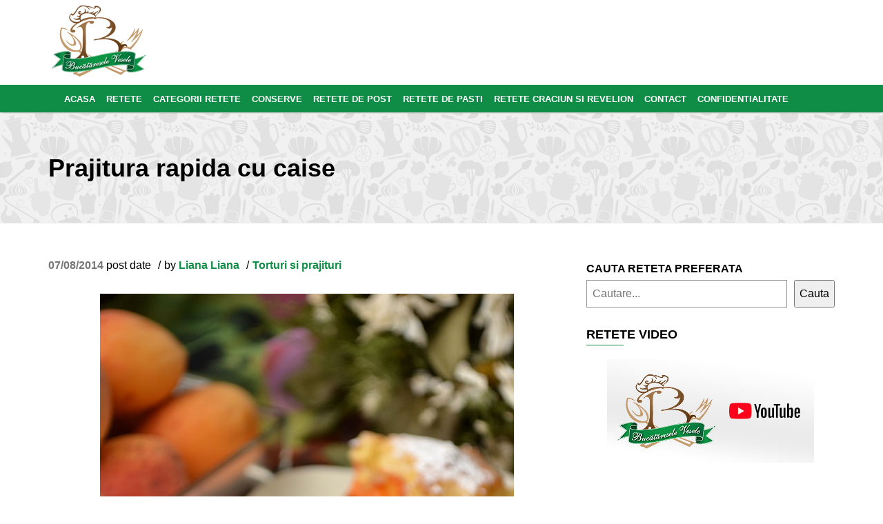

--- FILE ---
content_type: text/html; charset=UTF-8
request_url: https://www.bucatareselevesele.ro/retete-culinare/prajituri-si-torturi/prajitura-rapida-cu-caise.html
body_size: 33226
content:
<!DOCTYPE html><html lang="ro-RO"><head><script data-no-optimize="1">var litespeed_docref=sessionStorage.getItem("litespeed_docref");litespeed_docref&&(Object.defineProperty(document,"referrer",{get:function(){return litespeed_docref}}),sessionStorage.removeItem("litespeed_docref"));</script> <meta charset="UTF-8"><meta name="viewport" content="width=device-width, initial-scale=1"><link rel="profile" href="http://gmpg.org/xfn/11"><link rel="pingback" href="https://www.bucatareselevesele.ro/xmlrpc.php"><meta name="google-site-verification" content="jRkmkn_RDBdMHSDT6tAJvdO_xI_s626vzRcJf2zaITE" /> <script type="litespeed/javascript" data-src="//pagead2.googlesyndication.com/pagead/js/adsbygoogle.js"></script> <script type="litespeed/javascript">(adsbygoogle=window.adsbygoogle||[]).push({google_ad_client:"ca-pub-3716700761741796",enable_page_level_ads:!0})</script>  <script type="litespeed/javascript" data-src="https://securepubads.g.doubleclick.net/tag/js/gpt.js"></script> <script type="litespeed/javascript">window.googletag=window.googletag||{cmd:[]};googletag.cmd.push(()=>{})</script>  <script type="litespeed/javascript">(function(w,d,s,l,i){w[l]=w[l]||[];w[l].push({'gtm.start':new Date().getTime(),event:'gtm.js'});var f=d.getElementsByTagName(s)[0],j=d.createElement(s),dl=l!='dataLayer'?'&l='+l:'';j.async=!0;j.src='https://www.googletagmanager.com/gtm.js?id='+i+dl;f.parentNode.insertBefore(j,f)})(window,document,'script','dataLayer','GTM-NXVKWX')</script> <meta name='robots' content='index, follow, max-image-preview:large, max-snippet:-1, max-video-preview:-1' /><title>Prajitura rapida cu caise - Bucataresele Vesele</title><meta name="description" content="Reteta Prajitura rapida cu caise.Prajitura cu caise.Prajitura cu fructe. Prajitura rapida cu fructe.Prajitura rapida cu caise,prajitura rapida cu prune" /><link rel="canonical" href="https://www.bucatareselevesele.ro/retete-culinare/prajituri-si-torturi/prajitura-rapida-cu-caise.html" /><meta name="author" content="Liana Liana" /><meta name="twitter:label1" content="Scris de" /><meta name="twitter:data1" content="Liana Liana" /><meta name="twitter:label2" content="Timp estimat pentru citire" /><meta name="twitter:data2" content="1 minut" /> <script type="application/ld+json" class="yoast-schema-graph">{"@context":"https://schema.org","@graph":[{"@type":"Article","@id":"https://www.bucatareselevesele.ro/retete-culinare/prajituri-si-torturi/prajitura-rapida-cu-caise.html#article","isPartOf":{"@id":"https://www.bucatareselevesele.ro/retete-culinare/prajituri-si-torturi/prajitura-rapida-cu-caise.html"},"author":{"name":"Liana Liana","@id":"https://www.bucatareselevesele.ro/#/schema/person/1d0702ef469c9da0bf339b9a0a8f1b93"},"headline":"Prajitura rapida cu caise","datePublished":"2014-08-07T05:00:43+00:00","dateModified":"2017-03-04T23:07:52+00:00","mainEntityOfPage":{"@id":"https://www.bucatareselevesele.ro/retete-culinare/prajituri-si-torturi/prajitura-rapida-cu-caise.html"},"wordCount":266,"commentCount":0,"publisher":{"@id":"https://www.bucatareselevesele.ro/#/schema/person/1d0702ef469c9da0bf339b9a0a8f1b93"},"image":{"@id":"https://www.bucatareselevesele.ro/retete-culinare/prajituri-si-torturi/prajitura-rapida-cu-caise.html#primaryimage"},"thumbnailUrl":"https://www.bucatareselevesele.ro/wp-content/uploads/2014/08/prajitura-rapida-caise-2.jpg","keywords":["prajitura cu caise","prajitura cu fructe","prajitura rapida","prajituri","prajituri bune","prajituri cu fructe","prajituri de casa","retete torturi prajituri"],"articleSection":["Torturi si prajituri"],"inLanguage":"ro-RO","potentialAction":[{"@type":"CommentAction","name":"Comment","target":["https://www.bucatareselevesele.ro/retete-culinare/prajituri-si-torturi/prajitura-rapida-cu-caise.html#respond"]}]},{"@type":"WebPage","@id":"https://www.bucatareselevesele.ro/retete-culinare/prajituri-si-torturi/prajitura-rapida-cu-caise.html","url":"https://www.bucatareselevesele.ro/retete-culinare/prajituri-si-torturi/prajitura-rapida-cu-caise.html","name":"Prajitura rapida cu caise - Bucataresele Vesele","isPartOf":{"@id":"https://www.bucatareselevesele.ro/#website"},"primaryImageOfPage":{"@id":"https://www.bucatareselevesele.ro/retete-culinare/prajituri-si-torturi/prajitura-rapida-cu-caise.html#primaryimage"},"image":{"@id":"https://www.bucatareselevesele.ro/retete-culinare/prajituri-si-torturi/prajitura-rapida-cu-caise.html#primaryimage"},"thumbnailUrl":"https://www.bucatareselevesele.ro/wp-content/uploads/2014/08/prajitura-rapida-caise-2.jpg","datePublished":"2014-08-07T05:00:43+00:00","dateModified":"2017-03-04T23:07:52+00:00","description":"Reteta Prajitura rapida cu caise.Prajitura cu caise.Prajitura cu fructe. Prajitura rapida cu fructe.Prajitura rapida cu caise,prajitura rapida cu prune","breadcrumb":{"@id":"https://www.bucatareselevesele.ro/retete-culinare/prajituri-si-torturi/prajitura-rapida-cu-caise.html#breadcrumb"},"inLanguage":"ro-RO","potentialAction":[{"@type":"ReadAction","target":["https://www.bucatareselevesele.ro/retete-culinare/prajituri-si-torturi/prajitura-rapida-cu-caise.html"]}]},{"@type":"ImageObject","inLanguage":"ro-RO","@id":"https://www.bucatareselevesele.ro/retete-culinare/prajituri-si-torturi/prajitura-rapida-cu-caise.html#primaryimage","url":"https://www.bucatareselevesele.ro/wp-content/uploads/2014/08/prajitura-rapida-caise-2.jpg","contentUrl":"https://www.bucatareselevesele.ro/wp-content/uploads/2014/08/prajitura-rapida-caise-2.jpg","width":600,"height":900,"caption":"Prajitura rapida cu Caise"},{"@type":"BreadcrumbList","@id":"https://www.bucatareselevesele.ro/retete-culinare/prajituri-si-torturi/prajitura-rapida-cu-caise.html#breadcrumb","itemListElement":[{"@type":"ListItem","position":1,"name":"Home","item":"https://www.bucatareselevesele.ro/"},{"@type":"ListItem","position":2,"name":"Retete Blog","item":"https://www.bucatareselevesele.ro/?page_id=35859"},{"@type":"ListItem","position":3,"name":"Prajitura rapida cu caise"}]},{"@type":"WebSite","@id":"https://www.bucatareselevesele.ro/#website","url":"https://www.bucatareselevesele.ro/","name":"Bucataresele Vesele","description":"Retete prajituri si torturi. Blog culinar","publisher":{"@id":"https://www.bucatareselevesele.ro/#/schema/person/1d0702ef469c9da0bf339b9a0a8f1b93"},"potentialAction":[{"@type":"SearchAction","target":{"@type":"EntryPoint","urlTemplate":"https://www.bucatareselevesele.ro/?s={search_term_string}"},"query-input":{"@type":"PropertyValueSpecification","valueRequired":true,"valueName":"search_term_string"}}],"inLanguage":"ro-RO"},{"@type":["Person","Organization"],"@id":"https://www.bucatareselevesele.ro/#/schema/person/1d0702ef469c9da0bf339b9a0a8f1b93","name":"Liana Liana","image":{"@type":"ImageObject","inLanguage":"ro-RO","@id":"https://www.bucatareselevesele.ro/#/schema/person/image/","url":"https://www.bucatareselevesele.ro/wp-content/litespeed/avatar/6f2e65b1e551e7316288a9a825e3b3f1.jpg?ver=1768858008","contentUrl":"https://www.bucatareselevesele.ro/wp-content/litespeed/avatar/6f2e65b1e551e7316288a9a825e3b3f1.jpg?ver=1768858008","caption":"Liana Liana"},"logo":{"@id":"https://www.bucatareselevesele.ro/#/schema/person/image/"},"sameAs":["http://www.bucatareselevesele.ro"],"url":"https://www.bucatareselevesele.ro/author/ccibftv292-295"}]}</script> <meta property="og:locale" content="ro_RO" /><meta property="og:type" content="article" /><meta property="og:title" content="Prajitura rapida cu caise" /><meta property="og:description" content="Reteta Prajitura rapida cu caise.Prajitura cu caise.Prajitura cu fructe. Prajitura rapida cu fructe.Prajitura rapida cu caise,prajitura rapida cu prune" /><meta property="og:url" content="https://www.bucatareselevesele.ro/retete-culinare/prajituri-si-torturi/prajitura-rapida-cu-caise.html" /><meta property="og:site_name" content="Bucataresele Vesele" /><meta property="og:updated_time" content="2017-03-05T01:07:52+00:00" /><meta property="article:published_time" content="2014-08-07T08:00:43+00:00" /><meta property="article:modified_time" content="2017-03-05T01:07:52+00:00" /><meta name="twitter:card" content="summary_large_image" /><meta name="twitter:title" content="Prajitura rapida cu caise" /><meta name="twitter:description" content="Reteta Prajitura rapida cu caise.Prajitura cu caise.Prajitura cu fructe. Prajitura rapida cu fructe.Prajitura rapida cu caise,prajitura rapida cu prune" /><meta class="flipboard-article" content="Reteta Prajitura rapida cu caise.Prajitura cu caise.Prajitura cu fructe. Prajitura rapida cu fructe.Prajitura rapida cu caise,prajitura rapida cu prune" /><meta property="og:image" content="https://www.bucatareselevesele.ro/wp-content/uploads/2014/08/prajitura-rapida-caise-2.jpg" /><meta name="twitter:image" content="https://www.bucatareselevesele.ro/wp-content/uploads/2014/08/prajitura-rapida-caise-2.jpg" /><meta property="og:image:width" content="600" /><meta property="og:image:height" content="900" /><link rel='dns-prefetch' href='//fonts.googleapis.com' /><link rel="alternate" type="application/rss+xml" title="Bucataresele Vesele &raquo; Flux" href="https://www.bucatareselevesele.ro/feed" /><link rel="alternate" type="application/rss+xml" title="Bucataresele Vesele &raquo; Flux comentarii" href="https://www.bucatareselevesele.ro/comments/feed" /><link rel="alternate" type="application/rss+xml" title="Flux comentarii Bucataresele Vesele &raquo; Prajitura rapida cu caise" href="https://www.bucatareselevesele.ro/retete-culinare/prajituri-si-torturi/prajitura-rapida-cu-caise.html/feed" /><link rel="alternate" title="oEmbed (JSON)" type="application/json+oembed" href="https://www.bucatareselevesele.ro/wp-json/oembed/1.0/embed?url=https%3A%2F%2Fwww.bucatareselevesele.ro%2Fretete-culinare%2Fprajituri-si-torturi%2Fprajitura-rapida-cu-caise.html" /><link rel="alternate" title="oEmbed (XML)" type="text/xml+oembed" href="https://www.bucatareselevesele.ro/wp-json/oembed/1.0/embed?url=https%3A%2F%2Fwww.bucatareselevesele.ro%2Fretete-culinare%2Fprajituri-si-torturi%2Fprajitura-rapida-cu-caise.html&#038;format=xml" /><style id='wp-img-auto-sizes-contain-inline-css' type='text/css'>img:is([sizes=auto i],[sizes^="auto," i]){contain-intrinsic-size:3000px 1500px}
/*# sourceURL=wp-img-auto-sizes-contain-inline-css */</style><style id="litespeed-ccss">.pt-cv-overlaygrid.overlay2.layout1 .pt-cv-content-item:first-child{grid-area:1/1/3!important}.pt-cv-overlaygrid.overlay2.layout2 .pt-cv-content-item:first-child{grid-area:1/1/4!important}.pt-cv-overlaygrid.overlay2.layout3 .pt-cv-content-item:first-child{grid-area:1/1/5!important}body:after{content:url(https://www.bucatareselevesele.ro/wp-content/plugins/instagram-feed/img/sbi-sprite.png);display:none}ul{box-sizing:border-box}.wp-block-search__button{margin-left:10px;word-break:normal}:where(.wp-block-search__button){border:1px solid #ccc;padding:6px 10px}.wp-block-search__inside-wrapper{display:flex;flex:auto;flex-wrap:nowrap;max-width:100%}.wp-block-search__label{width:100%}.wp-block-search__input{appearance:none;border:1px solid #949494;flex-grow:1;margin-left:0;margin-right:0;min-width:3rem;padding:8px;text-decoration:unset!important}:where(.wp-block-search__input){font-family:inherit;font-size:inherit;font-style:inherit;font-weight:inherit;letter-spacing:inherit;line-height:inherit;text-transform:inherit}.wp-block-search.aligncenter .wp-block-search__inside-wrapper{margin:auto}.entry-content{counter-reset:footnotes}:root{--wp--preset--font-size--normal:16px;--wp--preset--font-size--huge:42px}.aligncenter{clear:both}.screen-reader-text{border:0;clip-path:inset(50%);height:1px;margin:-1px;overflow:hidden;padding:0;position:absolute;width:1px;word-wrap:normal!important}html :where(img[class*=wp-image-]){height:auto;max-width:100%}:root{--wp--preset--aspect-ratio--square:1;--wp--preset--aspect-ratio--4-3:4/3;--wp--preset--aspect-ratio--3-4:3/4;--wp--preset--aspect-ratio--3-2:3/2;--wp--preset--aspect-ratio--2-3:2/3;--wp--preset--aspect-ratio--16-9:16/9;--wp--preset--aspect-ratio--9-16:9/16;--wp--preset--color--black:#000000;--wp--preset--color--cyan-bluish-gray:#abb8c3;--wp--preset--color--white:#ffffff;--wp--preset--color--pale-pink:#f78da7;--wp--preset--color--vivid-red:#cf2e2e;--wp--preset--color--luminous-vivid-orange:#ff6900;--wp--preset--color--luminous-vivid-amber:#fcb900;--wp--preset--color--light-green-cyan:#7bdcb5;--wp--preset--color--vivid-green-cyan:#00d084;--wp--preset--color--pale-cyan-blue:#8ed1fc;--wp--preset--color--vivid-cyan-blue:#0693e3;--wp--preset--color--vivid-purple:#9b51e0;--wp--preset--gradient--vivid-cyan-blue-to-vivid-purple:linear-gradient(135deg,rgba(6,147,227,1) 0%,rgb(155,81,224) 100%);--wp--preset--gradient--light-green-cyan-to-vivid-green-cyan:linear-gradient(135deg,rgb(122,220,180) 0%,rgb(0,208,130) 100%);--wp--preset--gradient--luminous-vivid-amber-to-luminous-vivid-orange:linear-gradient(135deg,rgba(252,185,0,1) 0%,rgba(255,105,0,1) 100%);--wp--preset--gradient--luminous-vivid-orange-to-vivid-red:linear-gradient(135deg,rgba(255,105,0,1) 0%,rgb(207,46,46) 100%);--wp--preset--gradient--very-light-gray-to-cyan-bluish-gray:linear-gradient(135deg,rgb(238,238,238) 0%,rgb(169,184,195) 100%);--wp--preset--gradient--cool-to-warm-spectrum:linear-gradient(135deg,rgb(74,234,220) 0%,rgb(151,120,209) 20%,rgb(207,42,186) 40%,rgb(238,44,130) 60%,rgb(251,105,98) 80%,rgb(254,248,76) 100%);--wp--preset--gradient--blush-light-purple:linear-gradient(135deg,rgb(255,206,236) 0%,rgb(152,150,240) 100%);--wp--preset--gradient--blush-bordeaux:linear-gradient(135deg,rgb(254,205,165) 0%,rgb(254,45,45) 50%,rgb(107,0,62) 100%);--wp--preset--gradient--luminous-dusk:linear-gradient(135deg,rgb(255,203,112) 0%,rgb(199,81,192) 50%,rgb(65,88,208) 100%);--wp--preset--gradient--pale-ocean:linear-gradient(135deg,rgb(255,245,203) 0%,rgb(182,227,212) 50%,rgb(51,167,181) 100%);--wp--preset--gradient--electric-grass:linear-gradient(135deg,rgb(202,248,128) 0%,rgb(113,206,126) 100%);--wp--preset--gradient--midnight:linear-gradient(135deg,rgb(2,3,129) 0%,rgb(40,116,252) 100%);--wp--preset--font-size--small:13px;--wp--preset--font-size--medium:20px;--wp--preset--font-size--large:36px;--wp--preset--font-size--x-large:42px;--wp--preset--spacing--20:0.44rem;--wp--preset--spacing--30:0.67rem;--wp--preset--spacing--40:1rem;--wp--preset--spacing--50:1.5rem;--wp--preset--spacing--60:2.25rem;--wp--preset--spacing--70:3.38rem;--wp--preset--spacing--80:5.06rem;--wp--preset--shadow--natural:6px 6px 9px rgba(0, 0, 0, 0.2);--wp--preset--shadow--deep:12px 12px 50px rgba(0, 0, 0, 0.4);--wp--preset--shadow--sharp:6px 6px 0px rgba(0, 0, 0, 0.2);--wp--preset--shadow--outlined:6px 6px 0px -3px rgba(255, 255, 255, 1), 6px 6px rgba(0, 0, 0, 1);--wp--preset--shadow--crisp:6px 6px 0px rgba(0, 0, 0, 1)}.clearfix:after{content:".";display:block;height:0;clear:both;visibility:hidden}html{font-family:sans-serif;-webkit-text-size-adjust:100%;-ms-text-size-adjust:100%}body{margin:0}article,aside,header,main,nav,section{display:block}a{background-color:#fff0}h1{margin:.67em 0;font-size:2em}img{border:0}button,input,textarea{margin:0;font:inherit;color:inherit}button{overflow:visible}button{text-transform:none}button,input[type="submit"]{-webkit-appearance:button}button::-moz-focus-inner,input::-moz-focus-inner{padding:0;border:0}input{line-height:normal}input[type="search"]{-webkit-box-sizing:content-box;-moz-box-sizing:content-box;box-sizing:content-box;-webkit-appearance:textfield}input[type="search"]::-webkit-search-cancel-button,input[type="search"]::-webkit-search-decoration{-webkit-appearance:none}@media (min-width:992px){.search-form{display:none}}textarea{overflow:auto}*{-webkit-box-sizing:border-box;-moz-box-sizing:border-box;box-sizing:border-box}*:before,*:after{-webkit-box-sizing:border-box;-moz-box-sizing:border-box;box-sizing:border-box}html{font-size:10px}body{font-family:"Helvetica Neue",Helvetica,Arial,sans-serif;font-size:14px;line-height:1.42857143;color:#333;background-color:#fff}input,button,textarea{font-family:inherit;font-size:inherit;line-height:inherit}a{color:#337ab7;text-decoration:none}img{vertical-align:middle}.sr-only{position:absolute;width:1px;height:1px;padding:0;margin:-1px;overflow:hidden;clip:rect(0,0,0,0);border:0}h1,h2,h4{font-family:inherit;font-weight:500;line-height:1.1;color:inherit}h1,h2{margin-top:20px;margin-bottom:10px}h4{margin-top:10px;margin-bottom:10px}h1{font-size:36px}h2{font-size:30px}h4{font-size:18px}p{margin:0 0 10px}ul{margin-top:0;margin-bottom:10px}.list-inline{padding-left:0;margin-left:-5px;list-style:none}.list-inline>li{display:inline-block;padding-right:5px;padding-left:5px}.container{padding-right:15px;padding-left:15px;margin-right:auto;margin-left:auto}@media (min-width:768px){.container{width:750px}}@media (min-width:992px){.container{width:970px}}@media (min-width:1200px){.container{width:1170px}}.row{margin-right:-15px;margin-left:-15px}.col-md-2,.col-md-4,.col-md-8,.col-md-10,.col-md-12{position:relative;min-height:1px;padding-right:15px;padding-left:15px}@media (min-width:992px){.col-md-2,.col-md-4,.col-md-8,.col-md-10,.col-md-12{float:left}.col-md-12{width:100%}.col-md-10{width:83.33333333%}.col-md-8{width:66.66666667%}.col-md-4{width:33.33333333%}.col-md-2{width:16.66666667%}}label{display:inline-block;max-width:100%;margin-bottom:5px;font-weight:700}input[type="search"]{-webkit-box-sizing:border-box;-moz-box-sizing:border-box;box-sizing:border-box}input[type="search"]{-webkit-appearance:none}.collapse{display:none}.nav{padding-left:0;margin-bottom:0;list-style:none}.nav>li{position:relative;display:block}.nav>li>a{position:relative;display:block;padding:10px 15px}.navbar{position:relative;min-height:50px;margin-bottom:20px;border:1px solid #fff0}@media (min-width:768px){.navbar{border-radius:4px}}@media (min-width:768px){.navbar-header{float:left}}.navbar-collapse{padding-right:15px;padding-left:15px;overflow-x:visible;-webkit-overflow-scrolling:touch;border-top:1px solid #fff0;-webkit-box-shadow:inset 0 1px 0 rgb(255 255 255/.1);box-shadow:inset 0 1px 0 rgb(255 255 255/.1)}@media (min-width:768px){.navbar-collapse{width:auto;border-top:0;-webkit-box-shadow:none;box-shadow:none}.navbar-collapse.collapse{display:block!important;height:auto!important;padding-bottom:0;overflow:visible!important}}.navbar-toggle{position:relative;float:left;padding:9px 10px;margin-top:8px;margin-right:15px;margin-bottom:8px;background-color:#fff0;background-image:none;border:1px solid #fff0;border-radius:4px}.navbar-toggle .icon-bar{display:block;width:22px;height:2px;border-radius:1px}.navbar-toggle .icon-bar+.icon-bar{margin-top:4px}@media (min-width:768px){.navbar-toggle{display:none}}.navbar-nav{margin:7.5px -15px}.navbar-nav>li>a{padding-top:10px;padding-bottom:10px;line-height:20px}@media (min-width:768px){.navbar-nav{float:left;margin:0}.navbar-nav>li{float:left}.navbar-nav>li>a{padding-top:15px;padding-bottom:15px}}@media (min-width:768px){.navbar-left{float:left!important}}.clearfix:before,.clearfix:after,.container:before,.container:after,.row:before,.row:after,.nav:before,.nav:after,.navbar:before,.navbar:after,.navbar-header:before,.navbar-header:after,.navbar-collapse:before,.navbar-collapse:after{display:table;content:" "}.clearfix:after,.container:after,.row:after,.nav:after,.navbar:after,.navbar-header:after,.navbar-collapse:after{clear:both}.pull-right{float:right!important}@-ms-viewport{width:device-width}.navbar-nav>li>a{text-shadow:0 1px 0 rgb(255 255 255/.25)}.fa{display:inline-block;font:normal normal normal 14px/1 FontAwesome;font-size:inherit;text-rendering:auto;-webkit-font-smoothing:antialiased;-moz-osx-font-smoothing:grayscale}.pull-right{float:right}.fa-angle-up:before{content:""}.sr-only{position:absolute;width:1px;height:1px;padding:0;margin:-1px;overflow:hidden;clip:rect(0,0,0,0);border:0}button::-moz-focus-inner{padding:0;border:0}*{outline:none!important}html{height:100%;min-height:100%}body{height:100%;min-height:100%;color:#000;font-size:16px;font-family:"Open Sans",sans-serif;background:#fff}.main-container{z-index:2;overflow:hidden}.list-inline{list-style:none;margin:0;padding:0}.list-inline li{display:inline-block}h1,h2,h4{margin:0 0 30px;color:#000!important;font-weight:700}a{font-weight:700;color:#0f8d46}p{margin:0 0 30px}.scroll-to-top{-webkit-border-radius:3px;-moz-border-radius:3px;border-radius:3px;display:block;position:fixed;right:10px;bottom:10px;opacity:0;width:32px;height:32px;z-index:1001;color:#fff;text-align:center;line-height:34px;background:#0f8d46}.scroll-to-top .icon{font-size:18px}.header{min-height:130px}.navbar{-webkit-border-radius:0;-moz-border-radius:0;border-radius:0;z-index:10;width:100%;margin-bottom:0;min-height:1px;font-size:13px;background:#0f8d46;border:none;padding-top:2px;-webkit-box-shadow:0 3px 3px -3px rgb(0 0 0/.3);-moz-box-shadow:0 3px 3px -3px rgb(0 0 0/.3);box-shadow:0 3px 3px -3px rgb(0 0 0/.3)}.navbar .nav{text-transform:uppercase;margin-top:0}.navbar .nav li a{margin:2px 5px;padding:7px 3px;color:#fff;text-shadow:none;-webkit-border-radius:3px;-moz-border-radius:3px;border-radius:3px;font-weight:700}.navbar .navbar-toggle{margin-top:14px;border:solid 1px #fff}.navbar .navbar-toggle .icon-bar{background:#fff}.section-page-header{clear:left!important;margin-top:0!important;margin-bottom:50px;padding:60px 0 30px 0;background:url(https://www.bucatareselevesele.ro/wp-content/themes/blog-culinar/images/bucatarie.png)repeat;border-top:solid 1px #eaeaea;border-bottom:solid 1px #eaeaea}.blog-post{margin-bottom:30px;padding-bottom:30px;border-bottom:solid 1px #eee}.blog-post .meta{margin-bottom:30px}.blog-post .meta li{padding-left:0}.blog-post .meta li time{color:#777}.blog-post .meta li::after{display:inline-block;content:"/";margin-left:10px;margin-right:0}.blog-post .meta li:last-child::after{display:none}.blog-post .content{margin-bottom:30px}.widget{margin-bottom:30px;font-size:16px}.widget .widget-title{text-transform:uppercase;margin-bottom:20px}.widget .widget-title::after{display:block;content:"";margin-top:5px;width:15%;height:1px;background:#0f8d46}.aligncenter{display:block;margin:5px auto 5px auto}a img.aligncenter{display:block;margin-left:auto;margin-right:auto}.screen-reader-text{clip:rect(1px,1px,1px,1px);position:absolute!important;height:1px;width:1px;overflow:hidden}.hentry{position:relative}.updated:not(.published){display:none}.entry-content{margin:1.5em 0 0}h4{font-weight:bold!important}h2.screen-reader-text{display:none}.search-field{margin-top:5px;border:1px solid #eaeaea;border-radius:3px;box-shadow:none;font-family:inherit;height:auto;padding:4px 6px;font-weight:400}.search-submit{background-color:#ff4400!important;border-color:#ff4400!important;border-radius:3px;color:#fff!important;font-family:inherit;margin-top:5px;padding:5px 6px;border:none}.blog-post img{max-width:100%;height:auto}.dojo-ads{text-align:center;margin-top:6px!important;margin-bottom:10px!important}img{max-width:100%;max-height:auto}.logo-menu{background:#fff!important;padding-top:5px;padding-bottom:10px}@media (max-width:480px){.logos{margin-left:auto!important;margin-right:auto!important;text-align:center}.navbar-toggle{margin-top:2px!important}}</style><link rel="preload" data-asynced="1" data-optimized="2" as="style" onload="this.onload=null;this.rel='stylesheet'" href="https://www.bucatareselevesele.ro/wp-content/litespeed/ucss/9806f8efad05e46af9454cc50dce6936.css?ver=5f884" /><script data-optimized="1" type="litespeed/javascript" data-src="https://www.bucatareselevesele.ro/wp-content/plugins/litespeed-cache/assets/js/css_async.min.js"></script> <style id='wp-block-search-inline-css' type='text/css'>.wp-block-search__button{margin-left:10px;word-break:normal}.wp-block-search__button.has-icon{line-height:0}.wp-block-search__button svg{height:1.25em;min-height:24px;min-width:24px;width:1.25em;fill:currentColor;vertical-align:text-bottom}:where(.wp-block-search__button){border:1px solid #ccc;padding:6px 10px}.wp-block-search__inside-wrapper{display:flex;flex:auto;flex-wrap:nowrap;max-width:100%}.wp-block-search__label{width:100%}.wp-block-search.wp-block-search__button-only .wp-block-search__button{box-sizing:border-box;display:flex;flex-shrink:0;justify-content:center;margin-left:0;max-width:100%}.wp-block-search.wp-block-search__button-only .wp-block-search__inside-wrapper{min-width:0!important;transition-property:width}.wp-block-search.wp-block-search__button-only .wp-block-search__input{flex-basis:100%;transition-duration:.3s}.wp-block-search.wp-block-search__button-only.wp-block-search__searchfield-hidden,.wp-block-search.wp-block-search__button-only.wp-block-search__searchfield-hidden .wp-block-search__inside-wrapper{overflow:hidden}.wp-block-search.wp-block-search__button-only.wp-block-search__searchfield-hidden .wp-block-search__input{border-left-width:0!important;border-right-width:0!important;flex-basis:0;flex-grow:0;margin:0;min-width:0!important;padding-left:0!important;padding-right:0!important;width:0!important}:where(.wp-block-search__input){appearance:none;border:1px solid #949494;flex-grow:1;font-family:inherit;font-size:inherit;font-style:inherit;font-weight:inherit;letter-spacing:inherit;line-height:inherit;margin-left:0;margin-right:0;min-width:3rem;padding:8px;text-decoration:unset!important;text-transform:inherit}:where(.wp-block-search__button-inside .wp-block-search__inside-wrapper){background-color:#fff;border:1px solid #949494;box-sizing:border-box;padding:4px}:where(.wp-block-search__button-inside .wp-block-search__inside-wrapper) .wp-block-search__input{border:none;border-radius:0;padding:0 4px}:where(.wp-block-search__button-inside .wp-block-search__inside-wrapper) .wp-block-search__input:focus{outline:none}:where(.wp-block-search__button-inside .wp-block-search__inside-wrapper) :where(.wp-block-search__button){padding:4px 8px}.wp-block-search.aligncenter .wp-block-search__inside-wrapper{margin:auto}.wp-block[data-align=right] .wp-block-search.wp-block-search__button-only .wp-block-search__inside-wrapper{float:right}
/*# sourceURL=https://www.bucatareselevesele.ro/wp-includes/blocks/search/style.min.css */</style><style id='global-styles-inline-css' type='text/css'>:root{--wp--preset--aspect-ratio--square: 1;--wp--preset--aspect-ratio--4-3: 4/3;--wp--preset--aspect-ratio--3-4: 3/4;--wp--preset--aspect-ratio--3-2: 3/2;--wp--preset--aspect-ratio--2-3: 2/3;--wp--preset--aspect-ratio--16-9: 16/9;--wp--preset--aspect-ratio--9-16: 9/16;--wp--preset--color--black: #000000;--wp--preset--color--cyan-bluish-gray: #abb8c3;--wp--preset--color--white: #ffffff;--wp--preset--color--pale-pink: #f78da7;--wp--preset--color--vivid-red: #cf2e2e;--wp--preset--color--luminous-vivid-orange: #ff6900;--wp--preset--color--luminous-vivid-amber: #fcb900;--wp--preset--color--light-green-cyan: #7bdcb5;--wp--preset--color--vivid-green-cyan: #00d084;--wp--preset--color--pale-cyan-blue: #8ed1fc;--wp--preset--color--vivid-cyan-blue: #0693e3;--wp--preset--color--vivid-purple: #9b51e0;--wp--preset--gradient--vivid-cyan-blue-to-vivid-purple: linear-gradient(135deg,rgb(6,147,227) 0%,rgb(155,81,224) 100%);--wp--preset--gradient--light-green-cyan-to-vivid-green-cyan: linear-gradient(135deg,rgb(122,220,180) 0%,rgb(0,208,130) 100%);--wp--preset--gradient--luminous-vivid-amber-to-luminous-vivid-orange: linear-gradient(135deg,rgb(252,185,0) 0%,rgb(255,105,0) 100%);--wp--preset--gradient--luminous-vivid-orange-to-vivid-red: linear-gradient(135deg,rgb(255,105,0) 0%,rgb(207,46,46) 100%);--wp--preset--gradient--very-light-gray-to-cyan-bluish-gray: linear-gradient(135deg,rgb(238,238,238) 0%,rgb(169,184,195) 100%);--wp--preset--gradient--cool-to-warm-spectrum: linear-gradient(135deg,rgb(74,234,220) 0%,rgb(151,120,209) 20%,rgb(207,42,186) 40%,rgb(238,44,130) 60%,rgb(251,105,98) 80%,rgb(254,248,76) 100%);--wp--preset--gradient--blush-light-purple: linear-gradient(135deg,rgb(255,206,236) 0%,rgb(152,150,240) 100%);--wp--preset--gradient--blush-bordeaux: linear-gradient(135deg,rgb(254,205,165) 0%,rgb(254,45,45) 50%,rgb(107,0,62) 100%);--wp--preset--gradient--luminous-dusk: linear-gradient(135deg,rgb(255,203,112) 0%,rgb(199,81,192) 50%,rgb(65,88,208) 100%);--wp--preset--gradient--pale-ocean: linear-gradient(135deg,rgb(255,245,203) 0%,rgb(182,227,212) 50%,rgb(51,167,181) 100%);--wp--preset--gradient--electric-grass: linear-gradient(135deg,rgb(202,248,128) 0%,rgb(113,206,126) 100%);--wp--preset--gradient--midnight: linear-gradient(135deg,rgb(2,3,129) 0%,rgb(40,116,252) 100%);--wp--preset--font-size--small: 13px;--wp--preset--font-size--medium: 20px;--wp--preset--font-size--large: 36px;--wp--preset--font-size--x-large: 42px;--wp--preset--spacing--20: 0.44rem;--wp--preset--spacing--30: 0.67rem;--wp--preset--spacing--40: 1rem;--wp--preset--spacing--50: 1.5rem;--wp--preset--spacing--60: 2.25rem;--wp--preset--spacing--70: 3.38rem;--wp--preset--spacing--80: 5.06rem;--wp--preset--shadow--natural: 6px 6px 9px rgba(0, 0, 0, 0.2);--wp--preset--shadow--deep: 12px 12px 50px rgba(0, 0, 0, 0.4);--wp--preset--shadow--sharp: 6px 6px 0px rgba(0, 0, 0, 0.2);--wp--preset--shadow--outlined: 6px 6px 0px -3px rgb(255, 255, 255), 6px 6px rgb(0, 0, 0);--wp--preset--shadow--crisp: 6px 6px 0px rgb(0, 0, 0);}:where(.is-layout-flex){gap: 0.5em;}:where(.is-layout-grid){gap: 0.5em;}body .is-layout-flex{display: flex;}.is-layout-flex{flex-wrap: wrap;align-items: center;}.is-layout-flex > :is(*, div){margin: 0;}body .is-layout-grid{display: grid;}.is-layout-grid > :is(*, div){margin: 0;}:where(.wp-block-columns.is-layout-flex){gap: 2em;}:where(.wp-block-columns.is-layout-grid){gap: 2em;}:where(.wp-block-post-template.is-layout-flex){gap: 1.25em;}:where(.wp-block-post-template.is-layout-grid){gap: 1.25em;}.has-black-color{color: var(--wp--preset--color--black) !important;}.has-cyan-bluish-gray-color{color: var(--wp--preset--color--cyan-bluish-gray) !important;}.has-white-color{color: var(--wp--preset--color--white) !important;}.has-pale-pink-color{color: var(--wp--preset--color--pale-pink) !important;}.has-vivid-red-color{color: var(--wp--preset--color--vivid-red) !important;}.has-luminous-vivid-orange-color{color: var(--wp--preset--color--luminous-vivid-orange) !important;}.has-luminous-vivid-amber-color{color: var(--wp--preset--color--luminous-vivid-amber) !important;}.has-light-green-cyan-color{color: var(--wp--preset--color--light-green-cyan) !important;}.has-vivid-green-cyan-color{color: var(--wp--preset--color--vivid-green-cyan) !important;}.has-pale-cyan-blue-color{color: var(--wp--preset--color--pale-cyan-blue) !important;}.has-vivid-cyan-blue-color{color: var(--wp--preset--color--vivid-cyan-blue) !important;}.has-vivid-purple-color{color: var(--wp--preset--color--vivid-purple) !important;}.has-black-background-color{background-color: var(--wp--preset--color--black) !important;}.has-cyan-bluish-gray-background-color{background-color: var(--wp--preset--color--cyan-bluish-gray) !important;}.has-white-background-color{background-color: var(--wp--preset--color--white) !important;}.has-pale-pink-background-color{background-color: var(--wp--preset--color--pale-pink) !important;}.has-vivid-red-background-color{background-color: var(--wp--preset--color--vivid-red) !important;}.has-luminous-vivid-orange-background-color{background-color: var(--wp--preset--color--luminous-vivid-orange) !important;}.has-luminous-vivid-amber-background-color{background-color: var(--wp--preset--color--luminous-vivid-amber) !important;}.has-light-green-cyan-background-color{background-color: var(--wp--preset--color--light-green-cyan) !important;}.has-vivid-green-cyan-background-color{background-color: var(--wp--preset--color--vivid-green-cyan) !important;}.has-pale-cyan-blue-background-color{background-color: var(--wp--preset--color--pale-cyan-blue) !important;}.has-vivid-cyan-blue-background-color{background-color: var(--wp--preset--color--vivid-cyan-blue) !important;}.has-vivid-purple-background-color{background-color: var(--wp--preset--color--vivid-purple) !important;}.has-black-border-color{border-color: var(--wp--preset--color--black) !important;}.has-cyan-bluish-gray-border-color{border-color: var(--wp--preset--color--cyan-bluish-gray) !important;}.has-white-border-color{border-color: var(--wp--preset--color--white) !important;}.has-pale-pink-border-color{border-color: var(--wp--preset--color--pale-pink) !important;}.has-vivid-red-border-color{border-color: var(--wp--preset--color--vivid-red) !important;}.has-luminous-vivid-orange-border-color{border-color: var(--wp--preset--color--luminous-vivid-orange) !important;}.has-luminous-vivid-amber-border-color{border-color: var(--wp--preset--color--luminous-vivid-amber) !important;}.has-light-green-cyan-border-color{border-color: var(--wp--preset--color--light-green-cyan) !important;}.has-vivid-green-cyan-border-color{border-color: var(--wp--preset--color--vivid-green-cyan) !important;}.has-pale-cyan-blue-border-color{border-color: var(--wp--preset--color--pale-cyan-blue) !important;}.has-vivid-cyan-blue-border-color{border-color: var(--wp--preset--color--vivid-cyan-blue) !important;}.has-vivid-purple-border-color{border-color: var(--wp--preset--color--vivid-purple) !important;}.has-vivid-cyan-blue-to-vivid-purple-gradient-background{background: var(--wp--preset--gradient--vivid-cyan-blue-to-vivid-purple) !important;}.has-light-green-cyan-to-vivid-green-cyan-gradient-background{background: var(--wp--preset--gradient--light-green-cyan-to-vivid-green-cyan) !important;}.has-luminous-vivid-amber-to-luminous-vivid-orange-gradient-background{background: var(--wp--preset--gradient--luminous-vivid-amber-to-luminous-vivid-orange) !important;}.has-luminous-vivid-orange-to-vivid-red-gradient-background{background: var(--wp--preset--gradient--luminous-vivid-orange-to-vivid-red) !important;}.has-very-light-gray-to-cyan-bluish-gray-gradient-background{background: var(--wp--preset--gradient--very-light-gray-to-cyan-bluish-gray) !important;}.has-cool-to-warm-spectrum-gradient-background{background: var(--wp--preset--gradient--cool-to-warm-spectrum) !important;}.has-blush-light-purple-gradient-background{background: var(--wp--preset--gradient--blush-light-purple) !important;}.has-blush-bordeaux-gradient-background{background: var(--wp--preset--gradient--blush-bordeaux) !important;}.has-luminous-dusk-gradient-background{background: var(--wp--preset--gradient--luminous-dusk) !important;}.has-pale-ocean-gradient-background{background: var(--wp--preset--gradient--pale-ocean) !important;}.has-electric-grass-gradient-background{background: var(--wp--preset--gradient--electric-grass) !important;}.has-midnight-gradient-background{background: var(--wp--preset--gradient--midnight) !important;}.has-small-font-size{font-size: var(--wp--preset--font-size--small) !important;}.has-medium-font-size{font-size: var(--wp--preset--font-size--medium) !important;}.has-large-font-size{font-size: var(--wp--preset--font-size--large) !important;}.has-x-large-font-size{font-size: var(--wp--preset--font-size--x-large) !important;}
/*# sourceURL=global-styles-inline-css */</style><style id='classic-theme-styles-inline-css' type='text/css'>/*! This file is auto-generated */
.wp-block-button__link{color:#fff;background-color:#32373c;border-radius:9999px;box-shadow:none;text-decoration:none;padding:calc(.667em + 2px) calc(1.333em + 2px);font-size:1.125em}.wp-block-file__button{background:#32373c;color:#fff;text-decoration:none}
/*# sourceURL=/wp-includes/css/classic-themes.min.css */</style><style id='dpsp-frontend-style-pro-inline-css' type='text/css'>@media screen and ( max-width : 720px ) {
					.dpsp-content-wrapper.dpsp-hide-on-mobile,
					.dpsp-share-text.dpsp-hide-on-mobile {
						display: none;
					}
					.dpsp-has-spacing .dpsp-networks-btns-wrapper li {
						margin:0 2% 10px 0;
					}
					.dpsp-network-btn.dpsp-has-label:not(.dpsp-has-count) {
						max-height: 40px;
						padding: 0;
						justify-content: center;
					}
					.dpsp-content-wrapper.dpsp-size-small .dpsp-network-btn.dpsp-has-label:not(.dpsp-has-count){
						max-height: 32px;
					}
					.dpsp-content-wrapper.dpsp-size-large .dpsp-network-btn.dpsp-has-label:not(.dpsp-has-count){
						max-height: 46px;
					}
				}
			
/*# sourceURL=dpsp-frontend-style-pro-inline-css */</style> <script type="litespeed/javascript" data-src="https://www.bucatareselevesele.ro/wp-includes/js/jquery/jquery.min.js" id="jquery-core-js"></script> <link rel="https://api.w.org/" href="https://www.bucatareselevesele.ro/wp-json/" /><link rel="alternate" title="JSON" type="application/json" href="https://www.bucatareselevesele.ro/wp-json/wp/v2/posts/33167" /><link rel="EditURI" type="application/rsd+xml" title="RSD" href="https://www.bucatareselevesele.ro/xmlrpc.php?rsd" /><link rel='shortlink' href='https://www.bucatareselevesele.ro/?p=33167' /><style>#category-posts-3-internal ul {padding: 0;}
#category-posts-3-internal .cat-post-item img {max-width: initial; max-height: initial; margin: initial;}
#category-posts-3-internal .cat-post-author {margin-bottom: 0;}
#category-posts-3-internal .cat-post-thumbnail {margin: 5px 10px 5px 0;}
#category-posts-3-internal .cat-post-item:before {content: ""; clear: both;}
#category-posts-3-internal .cat-post-excerpt-more {display: inline-block;}
#category-posts-3-internal .cat-post-item {list-style: none; margin: 3px 0 10px; padding: 3px 0;}
#category-posts-3-internal .cat-post-current .cat-post-title {font-weight: bold; text-transform: uppercase;}
#category-posts-3-internal [class*=cat-post-tax] {font-size: 0.85em;}
#category-posts-3-internal [class*=cat-post-tax] * {display:inline-block;}
#category-posts-3-internal .cat-post-item:after {content: ""; display: table;	clear: both;}
#category-posts-3-internal .cat-post-item .cat-post-title {overflow: hidden;text-overflow: ellipsis;white-space: initial;display: -webkit-box;-webkit-line-clamp: 2;-webkit-box-orient: vertical;padding-bottom: 0 !important;}
#category-posts-3-internal .cat-post-item:after {content: ""; display: table;	clear: both;}
#category-posts-3-internal .cat-post-thumbnail {display:block; float:left; margin:5px 10px 5px 0;}
#category-posts-3-internal .cat-post-crop {overflow:hidden;display:block;}
#category-posts-3-internal p {margin:5px 0 0 0}
#category-posts-3-internal li > div {margin:5px 0 0 0; clear:both;}
#category-posts-3-internal .dashicons {vertical-align:middle;}
#category-posts-3-internal .cat-post-thumbnail .cat-post-crop img {height: 250px;}
#category-posts-3-internal .cat-post-thumbnail .cat-post-crop img {width: 350px;}
#category-posts-3-internal .cat-post-thumbnail .cat-post-crop img {object-fit: cover; max-width: 100%; display: block;}
#category-posts-3-internal .cat-post-thumbnail .cat-post-crop-not-supported img {width: 100%;}
#category-posts-3-internal .cat-post-thumbnail {max-width:100%;}
#category-posts-3-internal .cat-post-item img {margin: initial;}
#category-posts-2-internal ul {padding: 0;}
#category-posts-2-internal .cat-post-item img {max-width: initial; max-height: initial; margin: initial;}
#category-posts-2-internal .cat-post-author {margin-bottom: 0;}
#category-posts-2-internal .cat-post-thumbnail {margin: 5px 10px 5px 0;}
#category-posts-2-internal .cat-post-item:before {content: ""; clear: both;}
#category-posts-2-internal .cat-post-excerpt-more {display: inline-block;}
#category-posts-2-internal .cat-post-item {list-style: none; margin: 3px 0 10px; padding: 3px 0;}
#category-posts-2-internal .cat-post-current .cat-post-title {font-weight: bold; text-transform: uppercase;}
#category-posts-2-internal [class*=cat-post-tax] {font-size: 0.85em;}
#category-posts-2-internal [class*=cat-post-tax] * {display:inline-block;}
#category-posts-2-internal .cat-post-item:after {content: ""; display: table;	clear: both;}
#category-posts-2-internal .cat-post-item .cat-post-title {overflow: hidden;text-overflow: ellipsis;white-space: initial;display: -webkit-box;-webkit-line-clamp: 2;-webkit-box-orient: vertical;padding-bottom: 0 !important;}
#category-posts-2-internal .cat-post-item:after {content: ""; display: table;	clear: both;}
#category-posts-2-internal .cat-post-thumbnail {display:block; float:left; margin:5px 10px 5px 0;}
#category-posts-2-internal .cat-post-crop {overflow:hidden;display:block;}
#category-posts-2-internal p {margin:5px 0 0 0}
#category-posts-2-internal li > div {margin:5px 0 0 0; clear:both;}
#category-posts-2-internal .dashicons {vertical-align:middle;}
#category-posts-2-internal .cat-post-thumbnail .cat-post-crop img {height: 250px;}
#category-posts-2-internal .cat-post-thumbnail .cat-post-crop img {width: 350px;}
#category-posts-2-internal .cat-post-thumbnail .cat-post-crop img {object-fit: cover; max-width: 100%; display: block;}
#category-posts-2-internal .cat-post-thumbnail .cat-post-crop-not-supported img {width: 100%;}
#category-posts-2-internal .cat-post-thumbnail {max-width:100%;}
#category-posts-2-internal .cat-post-item img {margin: initial;}</style> <script type="litespeed/javascript" data-src="https://www.googletagmanager.com/gtag/js?id=G-HKD5Q69NJ2"></script> <script type="litespeed/javascript">window.dataLayer=window.dataLayer||[];function gtag(){dataLayer.push(arguments)}
gtag('js',new Date());gtag('config','G-HKD5Q69NJ2')</script> <link rel="apple-touch-icon" sizes="180x180" href="/wp-content/uploads/fbrfg/apple-touch-icon.png"><link rel="icon" type="image/png" sizes="32x32" href="/wp-content/uploads/fbrfg/favicon-32x32.png"><link rel="icon" type="image/png" sizes="16x16" href="/wp-content/uploads/fbrfg/favicon-16x16.png"><link rel="manifest" href="/wp-content/uploads/fbrfg/site.webmanifest"><link rel="mask-icon" href="/wp-content/uploads/fbrfg/safari-pinned-tab.svg" color="#5bbad5"><link rel="shortcut icon" href="/wp-content/uploads/fbrfg/favicon.ico"><meta name="msapplication-TileColor" content="#da532c"><meta name="msapplication-config" content="/wp-content/uploads/fbrfg/browserconfig.xml"><meta name="theme-color" content="#ffffff"><meta name="hubbub-info" description="Hubbub 1.36.3"><style type="text/css" id="wp-custom-css">.catlist img {
    float: left;
    width: 260px;
    height: 190px;
    margin-right: 15px;
}

.horcats img {
    width: 400px;
    height: 200px;
}</style> <script type="litespeed/javascript" data-src="https://pagead2.googlesyndication.com/pagead/js/adsbygoogle.js"></script> <script type="litespeed/javascript">(adsbygoogle=window.adsbygoogle||[]).push({google_ad_client:"ca-pub-3716700761741796",enable_page_level_ads:!0})</script> </head><body class="wp-singular post-template-default single single-post postid-33167 single-format-standard wp-theme-blog-culinar"><noscript><iframe data-lazyloaded="1" src="about:blank" data-litespeed-src="https://www.googletagmanager.com/ns.html?id=GTM-NXVKWX"
height="0" width="0" style="display:none;visibility:hidden"></iframe></noscript><header id="home" class="header"><div class="logo-menu"><div class="container"><div class="row"><div class="col-md-2">
<a href="https://www.bucatareselevesele.ro/" title="Bucataresele Vesele" rel="home"><img data-lazyloaded="1" src="[data-uri]" width="146" height="108" data-src="https://www.bucatareselevesele.ro/wp-content/themes/blog-culinar/images/blog-culinar-retete.png" alt="Retete culinare - blog culinar. Retete prajituri si torturi" class="logos"></a></div><div class="col-md-10 dojo-ads"> <script type="litespeed/javascript" data-src="//pagead2.googlesyndication.com/pagead/js/adsbygoogle.js"></script> 
<ins class="adsbygoogle"
style="display:block"
data-ad-client="ca-pub-3716700761741796"
data-ad-slot="9319884312"
data-ad-format="auto"></ins> <script type="litespeed/javascript">(adsbygoogle=window.adsbygoogle||[]).push({})</script> </div></div></div></div><nav id="navigation" class="navbar"><div class="container"><div class="row"><div class="col-md-12"><div class="pull-right"><form role="search" method="get" class="search-form" action="https://www.bucatareselevesele.ro/">
<label>
<span class="screen-reader-text">Caută după:</span>
<input type="search" class="search-field" placeholder="Căutare&hellip;" value="" name="s" />
</label>
<input type="submit" class="search-submit" value="Caută" /></form></div><div class="navbar-header">
<button type="button"
class="navbar-toggle collapsed"
data-toggle="collapse"
data-target="#main-menu"
aria-expanded="false"
aria-controls="main-menu"><span class="sr-only">Toggle Navigation</span>
<span class="icon-bar"></span>
<span class="icon-bar"></span>
<span class="icon-bar"></span></button></div><div id="main-menu" class="navbar-collapse collapse"><ul id="menu-tasteful1" class="nav navbar-nav navbar-left"><li id="menu-item-35851" class="menu-item menu-item-type-custom menu-item-object-custom menu-item-home menu-item-35851"><a title="Acasa" href="https://www.bucatareselevesele.ro">Acasa</a></li><li id="menu-item-35852" class="menu-item menu-item-type-custom menu-item-object-custom menu-item-35852"><a title="Retete" href="https://www.bucatareselevesele.ro/retete-blog">Retete</a></li><li id="menu-item-35853" class="menu-item menu-item-type-custom menu-item-object-custom menu-item-35853"><a title="Categorii retete" href="https://www.bucatareselevesele.ro/categorii-retete">Categorii retete</a></li><li id="menu-item-35854" class="menu-item menu-item-type-custom menu-item-object-custom menu-item-35854"><a title="Conserve" href="https://www.bucatareselevesele.ro/conserve">Conserve</a></li><li id="menu-item-35855" class="menu-item menu-item-type-custom menu-item-object-custom menu-item-35855"><a title="Retete de Post" href="https://www.bucatareselevesele.ro/categorii-retete-de-post">Retete de Post</a></li><li id="menu-item-35856" class="menu-item menu-item-type-custom menu-item-object-custom menu-item-35856"><a title="Retete de Pasti" href="https://www.bucatareselevesele.ro/categorii-retete-de-pasti">Retete de Pasti</a></li><li id="menu-item-35857" class="menu-item menu-item-type-custom menu-item-object-custom menu-item-35857"><a title="Retete Craciun si Revelion" href="https://www.bucatareselevesele.ro/categorii-retete-de-craciun-si-revelion">Retete Craciun si Revelion</a></li><li id="menu-item-35858" class="menu-item menu-item-type-post_type menu-item-object-page menu-item-35858"><a title="Contact" href="https://www.bucatareselevesele.ro/contact">Contact</a></li><li id="menu-item-45793" class="menu-item menu-item-type-post_type menu-item-object-page menu-item-privacy-policy menu-item-45793"><a title="Confidentialitate" href="https://www.bucatareselevesele.ro/politica-de-confidentialitate">Confidentialitate</a></li></ul></div></div></div></div></nav></header><div class="clearfix"></div><section class="section-page-header"><div class="container"><div class="row"><div class="col-md-12"><h1 class="entry-title">Prajitura rapida cu caise</h1></div></div></div></section><main class="main-container"><div class="container"><div class="row"><div class="col-md-8"><article id="post-33167" class="blog-post post-33167 post type-post status-publish format-standard has-post-thumbnail hentry category-prajituri-si-torturi tag-prajitura-cu-caise tag-prajitura-cu-fructe tag-prajitura-rapida tag-prajituri tag-prajituri-bune tag-prajituri-cu-fructe tag-prajituri-de-casa tag-retete-torturi-prajituri grow-content-body"><ul class="list-inline meta"><li><a href="https://www.bucatareselevesele.ro/retete-culinare/prajituri-si-torturi/prajitura-rapida-cu-caise.html" rel="bookmark"><time class="entry-date published" datetime="2014-08-07T08:00:43+03:00">07/08/2014</time><time class="updated" datetime="2017-03-05T01:07:52+02:00">05/03/2017</time></a> post date</li><li>by <span class="author vcard"><a class="url fn n" href="https://www.bucatareselevesele.ro/author/ccibftv292-295">Liana Liana</a></span></li><li class="cat-links"><a href="https://www.bucatareselevesele.ro/retete-culinare/prajituri-si-torturi" rel="category tag">Torturi si prajituri</a></li></ul><div class="entry-content content"><p><a href="http://www.bucatareselevesele.ro/wp-content/uploads/2014/08/prajitura-rapida-caise-2.jpg" rel="lightbox[33167]"><img data-lazyloaded="1" src="[data-uri]" fetchpriority="high" decoding="async" class="aligncenter size-full wp-image-33246" data-src="http://www.bucatareselevesele.ro/wp-content/uploads/2014/08/prajitura-rapida-caise-2.jpg" alt="prajitura rapida cu caise" width="600" height="900" data-srcset="https://www.bucatareselevesele.ro/wp-content/uploads/2014/08/prajitura-rapida-caise-2.jpg 600w, https://www.bucatareselevesele.ro/wp-content/uploads/2014/08/prajitura-rapida-caise-2-400x600.jpg 400w" data-sizes="(max-width: 600px) 100vw, 600px" /></a><strong>Prajitura rapida cu caise</strong>  este o prajitura ce se prepara rapid si usor.</p><div class='code-block code-block-1' style='margin: 8px auto; text-align: center; display: block; clear: both;'> <script type="litespeed/javascript" data-src="//pagead2.googlesyndication.com/pagead/js/adsbygoogle.js"></script> 
<ins class="adsbygoogle"
style="display:inline-block;width:336px;height:280px"
data-ad-client="ca-pub-3716700761741796"
data-ad-slot="8065953915"></ins> <script type="litespeed/javascript">(adsbygoogle=window.adsbygoogle||[]).push({})</script></div><p>Va recomand sa incercati si <span style="color: #008000;"><a style="color: #008000;" title="Prajitura rapida cu prune- Szilvas lepeny" href="http://www.bucatareselevesele.ro/retete-culinare/prajituri-si-torturi/prajitura-rapida-cu-prune-szilvas-lepeny.html" target="_blank"><strong>Prajitura rapida cu prune</strong> </a></span>care este la fel de usor de pregatit si la fel de buna ca si cea cu caise.</p><h3><strong>Ingrediente Prajitura rapida cu caise</strong>:</h3><div class='code-block code-block-9' style='margin: 8px auto; text-align: center; display: block; clear: both;'> <script type="litespeed/javascript" data-src="//pagead2.googlesyndication.com/pagead/js/adsbygoogle.js"></script> 
<ins class="adsbygoogle"
style="display:inline-block;width:336px;height:280px"
data-ad-client="ca-pub-3716700761741796"
data-ad-slot="8065953915"></ins> <script type="litespeed/javascript">(adsbygoogle=window.adsbygoogle||[]).push({})</script></div><p>6 oua,<br />
375 g zahar,<br />
150 ml ulei,<br />
150 ml lapte,<br />
375g faina,<br />
1 plic praf de copt,</p><h3><strong>Preparare Prajitura rapida cu caise</strong>:</h3><p>Spalam caisele le lasam la scurs dupa care le desfacem in doua si indepartam samburii. Pornim intre timp cuptorul sa fie bine incalzit.</p><div class='code-block code-block-6' style='margin: 8px auto; text-align: center; display: block; clear: both;'> <script type="litespeed/javascript" data-src="//pagead2.googlesyndication.com/pagead/js/adsbygoogle.js"></script> 
<ins class="adsbygoogle"
style="display:inline-block;width:336px;height:280px"
data-ad-client="ca-pub-3716700761741796"
data-ad-slot="6700058005"></ins> <script type="litespeed/javascript">(adsbygoogle=window.adsbygoogle||[]).push({})</script></div><p>Galbenusurile de la cele 6 oua se freaca spuma cu 375 g zahar dupa care adaugam pe rand 150 ml ulei, 150 ml lapte continuand mixarea. La faina adaugam 1 plic praf de copt si impreuna se adauga la compozitia de galbenus mixand in continuare. Albusurile se bat spuma cu 1 praf de sare dupa care se adauga la compozitia de galbenusuri. Amestecam usor pana se omogenizeaza si o turnam in tava (de 28/38 cm) tapetata cu hartie de copt .</p><div class='code-block code-block-10' style='margin: 8px auto; text-align: center; display: block; clear: both;'> <script type="litespeed/javascript" data-src="//pagead2.googlesyndication.com/pagead/js/adsbygoogle.js"></script> 
<ins class="adsbygoogle"
style="display:inline-block;width:336px;height:280px"
data-ad-client="ca-pub-3716700761741796"
data-ad-slot="8065953915"></ins> <script type="litespeed/javascript">(adsbygoogle=window.adsbygoogle||[]).push({})</script></div><p>Peste compozitie se aseaza caisele taiate pe jumate una langa alta(inainte dam partea cu coaja prin faina), cat mai strans (cu miezul in sus),dupa care dam tava la cuptor.<br />
Lasam initial la foc mare timp de 5 minute pana incepe blatul sa se ridice, apoi reducem focul la minim si lasam sa se coaca (e copt in momentul in care la proba cu scobitoarea nu se mai lipeste aluat pe ea ).</p><div class='code-block code-block-11' style='margin: 8px auto; text-align: center; display: block; clear: both;'> <script type="litespeed/javascript" data-src="//pagead2.googlesyndication.com/pagead/js/adsbygoogle.js"></script> 
<ins class="adsbygoogle"
style="display:inline-block;width:336px;height:280px"
data-ad-client="ca-pub-3716700761741796"
data-ad-slot="8065953915"></ins> <script type="litespeed/javascript">(adsbygoogle=window.adsbygoogle||[]).push({})</script></div><p>Dupa ce a copt o scoatem, o lasam la racit si o pudram cu zahar pudra cu aroma de vanilie sau o lasam asa (fiecare dupa cum doreste …).<br />
<a href="http://www.bucatareselevesele.ro/wp-content/uploads/2014/08/prajitura-rapida-caise-1.jpg" rel="lightbox[33167]"><img data-lazyloaded="1" src="[data-uri]" decoding="async" class="aligncenter size-full wp-image-33245" data-src="http://www.bucatareselevesele.ro/wp-content/uploads/2014/08/prajitura-rapida-caise-1.jpg" alt="prajitura rapida cu caise" width="600" height="400" /></a><br />
Spor la Prajiturit !</p><div id="dpsp-content-bottom" class="dpsp-content-wrapper dpsp-shape-circle dpsp-size-small dpsp-has-spacing dpsp-has-buttons-count dpsp-show-on-mobile dpsp-show-total-share-count dpsp-show-total-share-count-after dpsp-button-style-4" style="min-height:32px;position:relative"><div class="dpsp-total-share-wrapper" style="position:absolute;right:0">
<span class="dpsp-icon-total-share" ><svg version="1.1" xmlns="http://www.w3.org/2000/svg" width="32" height="32" viewBox="0 0 26 32"><path d="M20.8 20.8q1.984 0 3.392 1.376t1.408 3.424q0 1.984-1.408 3.392t-3.392 1.408-3.392-1.408-1.408-3.392q0-0.192 0.032-0.448t0.032-0.384l-8.32-4.992q-1.344 1.024-2.944 1.024-1.984 0-3.392-1.408t-1.408-3.392 1.408-3.392 3.392-1.408q1.728 0 2.944 0.96l8.32-4.992q0-0.128-0.032-0.384t-0.032-0.384q0-1.984 1.408-3.392t3.392-1.408 3.392 1.376 1.408 3.424q0 1.984-1.408 3.392t-3.392 1.408q-1.664 0-2.88-1.024l-8.384 4.992q0.064 0.256 0.064 0.832 0 0.512-0.064 0.768l8.384 4.992q1.152-0.96 2.88-0.96z"></path></svg></span>
<span class="dpsp-total-share-count">9</span>
<span>shares</span></div><ul class="dpsp-networks-btns-wrapper dpsp-networks-btns-share dpsp-networks-btns-content dpsp-column-5 dpsp-has-button-icon-animation" style="padding:0;margin:0;list-style-type:none"><li class="dpsp-network-list-item dpsp-network-list-item-facebook" style="float:left">
<a rel="nofollow noopener" href="https://www.facebook.com/sharer/sharer.php?u=https%3A%2F%2Fwww.bucatareselevesele.ro%2Fretete-culinare%2Fprajituri-si-torturi%2Fprajitura-rapida-cu-caise.html&#038;t=Prajitura%20rapida%20cu%20caise" class="dpsp-network-btn dpsp-facebook dpsp-first dpsp-has-label dpsp-has-label-mobile" target="_blank" aria-label="Share on Facebook" title="Share on Facebook" style="font-size:14px;padding:0rem;max-height:32px" >	<span class="dpsp-network-icon "><span class="dpsp-network-icon-inner" ><svg version="1.1" xmlns="http://www.w3.org/2000/svg" width="32" height="32" viewBox="0 0 18 32"><path d="M17.12 0.224v4.704h-2.784q-1.536 0-2.080 0.64t-0.544 1.92v3.392h5.248l-0.704 5.28h-4.544v13.568h-5.472v-13.568h-4.544v-5.28h4.544v-3.904q0-3.328 1.856-5.152t4.96-1.824q2.624 0 4.064 0.224z"></path></svg></span></span>
<span class="dpsp-network-label dpsp-network-hide-label-mobile">Facebook</span></a></li><li class="dpsp-network-list-item dpsp-network-list-item-pinterest" style="float:left">
<button rel="nofollow noopener" data-href="#" class="dpsp-network-btn dpsp-pinterest dpsp-has-count dpsp-has-label dpsp-has-label-mobile" target="_blank" aria-label="Save to Pinterest" title="Save to Pinterest" style="font-size:14px;padding:0rem;max-height:32px" >	<span class="dpsp-network-icon "><span class="dpsp-network-icon-inner" ><svg version="1.1" xmlns="http://www.w3.org/2000/svg" width="32" height="32" viewBox="0 0 23 32"><path d="M0 10.656q0-1.92 0.672-3.616t1.856-2.976 2.72-2.208 3.296-1.408 3.616-0.448q2.816 0 5.248 1.184t3.936 3.456 1.504 5.12q0 1.728-0.32 3.36t-1.088 3.168-1.792 2.656-2.56 1.856-3.392 0.672q-1.216 0-2.4-0.576t-1.728-1.568q-0.16 0.704-0.48 2.016t-0.448 1.696-0.352 1.28-0.48 1.248-0.544 1.12-0.832 1.408-1.12 1.536l-0.224 0.096-0.16-0.192q-0.288-2.816-0.288-3.36 0-1.632 0.384-3.68t1.184-5.152 0.928-3.616q-0.576-1.152-0.576-3.008 0-1.504 0.928-2.784t2.368-1.312q1.088 0 1.696 0.736t0.608 1.824q0 1.184-0.768 3.392t-0.8 3.36q0 1.12 0.8 1.856t1.952 0.736q0.992 0 1.824-0.448t1.408-1.216 0.992-1.696 0.672-1.952 0.352-1.984 0.128-1.792q0-3.072-1.952-4.8t-5.12-1.728q-3.552 0-5.952 2.304t-2.4 5.856q0 0.8 0.224 1.536t0.48 1.152 0.48 0.832 0.224 0.544q0 0.48-0.256 1.28t-0.672 0.8q-0.032 0-0.288-0.032-0.928-0.288-1.632-0.992t-1.088-1.696-0.576-1.92-0.192-1.92z"></path></svg></span></span>
<span class="dpsp-network-label dpsp-network-hide-label-mobile">Pinterest</span><span class="dpsp-network-count">9</span></button></li><li class="dpsp-network-list-item dpsp-network-list-item-x" style="float:left">
<a rel="nofollow noopener" href="https://x.com/intent/tweet?text=Prajitura%20rapida%20cu%20caise&#038;url=https%3A%2F%2Fwww.bucatareselevesele.ro%2Fretete-culinare%2Fprajituri-si-torturi%2Fprajitura-rapida-cu-caise.html" class="dpsp-network-btn dpsp-x dpsp-has-label dpsp-has-label-mobile" target="_blank" aria-label="Share on X" title="Share on X" style="font-size:14px;padding:0rem;max-height:32px" >	<span class="dpsp-network-icon "><span class="dpsp-network-icon-inner" ><svg version="1.1" xmlns="http://www.w3.org/2000/svg" width="32" height="32" viewBox="0 0 32 28"><path d="M25.2,1.5h4.9l-10.7,12.3,12.6,16.7h-9.9l-7.7-10.1-8.8,10.1H.6l11.5-13.1L0,1.5h10.1l7,9.2L25.2,1.5ZM23.5,27.5h2.7L8.6,4.3h-2.9l17.8,23.2Z"></path></svg></span></span>
<span class="dpsp-network-label dpsp-network-hide-label-mobile">Twitter</span></a></li><li class="dpsp-network-list-item dpsp-network-list-item-linkedin" style="float:left">
<a rel="nofollow noopener" href="https://www.linkedin.com/shareArticle?url=https%3A%2F%2Fwww.bucatareselevesele.ro%2Fretete-culinare%2Fprajituri-si-torturi%2Fprajitura-rapida-cu-caise.html&#038;title=Prajitura%20rapida%20cu%20caise&#038;summary=Reteta%20Prajitura%20rapida%20cu%20caise.Prajitura%20cu%20caise.Prajitura%20cu%20fructe.%20Prajitura%20rapida%20cu%20fructe.Prajitura%20rapida%20cu%20caise%2Cprajitura%20rapida%20cu%20prune&#038;mini=true" class="dpsp-network-btn dpsp-linkedin dpsp-has-label dpsp-has-label-mobile" target="_blank" aria-label="Share on LinkedIn" title="Share on LinkedIn" style="font-size:14px;padding:0rem;max-height:32px" >	<span class="dpsp-network-icon "><span class="dpsp-network-icon-inner" ><svg version="1.1" xmlns="http://www.w3.org/2000/svg" width="32" height="32" viewBox="0 0 27 32"><path d="M6.24 11.168v17.696h-5.888v-17.696h5.888zM6.624 5.696q0 1.312-0.928 2.176t-2.4 0.864h-0.032q-1.472 0-2.368-0.864t-0.896-2.176 0.928-2.176 2.4-0.864 2.368 0.864 0.928 2.176zM27.424 18.72v10.144h-5.856v-9.472q0-1.888-0.736-2.944t-2.272-1.056q-1.12 0-1.856 0.608t-1.152 1.536q-0.192 0.544-0.192 1.44v9.888h-5.888q0.032-7.136 0.032-11.552t0-5.28l-0.032-0.864h5.888v2.56h-0.032q0.352-0.576 0.736-0.992t0.992-0.928 1.568-0.768 2.048-0.288q3.040 0 4.896 2.016t1.856 5.952z"></path></svg></span></span>
<span class="dpsp-network-label dpsp-network-hide-label-mobile">LinkedIn</span></a></li><li class="dpsp-network-list-item dpsp-network-list-item-email" style="float:left">
<a rel="nofollow noopener" href="mailto:?subject=Prajitura%20rapida%20cu%20caise&#038;body=https%3A%2F%2Fwww.bucatareselevesele.ro%2Fretete-culinare%2Fprajituri-si-torturi%2Fprajitura-rapida-cu-caise.html" class="dpsp-network-btn dpsp-email dpsp-last dpsp-has-label dpsp-has-label-mobile" target="_blank" aria-label="Send over email" title="Send over email" style="font-size:14px;padding:0rem;max-height:32px" >	<span class="dpsp-network-icon "><span class="dpsp-network-icon-inner" ><svg version="1.1" xmlns="http://www.w3.org/2000/svg" width="32" height="32" viewBox="0 0 28 32"><path d="M18.56 17.408l8.256 8.544h-25.248l8.288-8.448 4.32 4.064zM2.016 6.048h24.32l-12.16 11.584zM20.128 15.936l8.224-7.744v16.256zM0 24.448v-16.256l8.288 7.776z"></path></svg></span></span>
<span class="dpsp-network-label dpsp-network-hide-label-mobile">Email</span></a></li></ul></div><div class='code-block code-block-3' style='margin: 8px auto; text-align: center; display: block; clear: both;'> <script type="litespeed/javascript" data-src="https://pagead2.googlesyndication.com/pagead/js/adsbygoogle.js"></script> <script type="litespeed/javascript">(adsbygoogle=window.adsbygoogle||[]).push({google_ad_client:"ca-pub-3716700761741796",enable_page_level_ads:!0})</script></div></div><div class="row information"><div class="tags">
<a href="https://www.bucatareselevesele.ro/tag/prajitura-cu-caise" rel="tag">prajitura cu caise</a>, <a href="https://www.bucatareselevesele.ro/tag/prajitura-cu-fructe" rel="tag">prajitura cu fructe</a>, <a href="https://www.bucatareselevesele.ro/tag/prajitura-rapida" rel="tag">prajitura rapida</a>, <a href="https://www.bucatareselevesele.ro/tag/prajituri" rel="tag">prajituri</a>, <a href="https://www.bucatareselevesele.ro/tag/prajituri-bune" rel="tag">prajituri bune</a>, <a href="https://www.bucatareselevesele.ro/tag/prajituri-cu-fructe" rel="tag">prajituri cu fructe</a>, <a href="https://www.bucatareselevesele.ro/tag/prajituri-de-casa" rel="tag">prajituri de casa</a>, <a href="https://www.bucatareselevesele.ro/tag/retete-torturi-prajituri" rel="tag">retete torturi prajituri</a></div></div><nav class="navigation post-navigation" aria-label="Articole"><h2 class="screen-reader-text">Navigare în articole</h2><div class="nav-links"><div class="nav-previous"><a href="https://www.bucatareselevesele.ro/retete-testate-de-prieteni/retetele-noastre-in-varianta-voastra-august-2014.html" rel="prev">Retetele noastre in varianta voastra- August 2014</a></div><div class="nav-next"><a href="https://www.bucatareselevesele.ro/retete-culinare/prajituri-si-torturi/prajitura-cu-caise-si-crema-de-mascarpone.html" rel="next">Prajitura cu caise si crema de mascarpone</a></div></div></nav></article> <script type="litespeed/javascript" data-src="//pagead2.googlesyndication.com/pagead/js/adsbygoogle.js"></script> <ins class="adsbygoogle"
style="display:block"
data-ad-format="autorelaxed"
data-ad-client="ca-pub-3716700761741796"
data-ad-slot="6504635153"></ins> <script type="litespeed/javascript">(adsbygoogle=window.adsbygoogle||[]).push({})</script> <div> <script type="litespeed/javascript" data-src="https://m4clicks.com/t1138.js"></script> </div><div class="clearfix"></div><div id="comments" class="comments-area widget"><div id="respond" class="comment-respond"><h3 id="reply-title" class="comment-reply-title">Lasă un răspuns <small><a rel="nofollow" id="cancel-comment-reply-link" href="/retete-culinare/prajituri-si-torturi/prajitura-rapida-cu-caise.html#respond" style="display:none;">Anulează răspunsul</a></small></h3><form action="https://www.bucatareselevesele.ro/wp-comments-post.php" method="post" id="commentform" class="comment-form"><p class="comment-notes"><span id="email-notes">Adresa ta de email nu va fi publicată.</span> <span class="required-field-message">Câmpurile obligatorii sunt marcate cu <span class="required">*</span></span></p><div class="form-group comment-form-comment">
<label for="comment">Comment</label><textarea class="form-control" id="comment" name="comment" cols="45" rows="8" aria-required="true"></textarea></div><div class="form-group comment-form-author"><label for="author">Name <span class="required">*</span></label> <input class="form-control" id="author" name="author" type="text" value="" size="30" aria-required='true' /></div><div class="form-group comment-form-email"><label for="email">Email <span class="required">*</span></label> <input class="form-control" id="email" name="email" type="email" value="" size="30" aria-required='true' /></div><div class="form-group comment-form-url"><label for="url">Website</label> <input class="form-control" id="url" name="url" type="url" value="" size="30" /></div><p class="form-submit"><input name="submit" type="submit" id="submit" class="btn btn-theme" value="Publică comentariul" /> <input type='hidden' name='comment_post_ID' value='33167' id='comment_post_ID' />
<input type='hidden' name='comment_parent' id='comment_parent' value='0' /></p><p style="display: none;"><input type="hidden" id="akismet_comment_nonce" name="akismet_comment_nonce" value="e13f381407" /></p><p style="display: none !important;" class="akismet-fields-container" data-prefix="ak_"><label>&#916;<textarea name="ak_hp_textarea" cols="45" rows="8" maxlength="100"></textarea></label><input type="hidden" id="ak_js_1" name="ak_js" value="172"/><script type="litespeed/javascript">document.getElementById("ak_js_1").setAttribute("value",(new Date()).getTime())</script></p></form></div><p class="akismet_comment_form_privacy_notice">Acest site folosește Akismet pentru a reduce spamul. <a href="https://akismet.com/privacy/" target="_blank" rel="nofollow noopener">Află cum sunt procesate datele comentariilor tale</a>.</p></div></div><div class="col-md-4"><aside id="secondary" class="widget-area" role="complementary"><section id="block-7" class="widget widget_block widget_search"><form role="search" method="get" action="https://www.bucatareselevesele.ro/" class="wp-block-search__button-outside wp-block-search__text-button aligncenter wp-block-search"    ><label class="wp-block-search__label" for="wp-block-search__input-1" >CAUTA RETETA PREFERATA</label><div class="wp-block-search__inside-wrapper" ><input class="wp-block-search__input" id="wp-block-search__input-1" placeholder="Cautare..." value="" type="search" name="s" required /><button aria-label="Cauta" class="wp-block-search__button wp-element-button" type="submit" >Cauta</button></div></form></section><section id="text-49" class="widget widget_text"><h4 class="widget-title">Retete video</h4><div class="textwidget"><center><a href="https://www.youtube.com/channel/UCrEIw_v_ep_-PG2Zclll_eg?sub_confirmation=1" title="Abonare Youtube Bucataresele Vesele" target="_blank">
<img data-lazyloaded="1" src="[data-uri]" width="300" height="150" data-src="https://www.bucatareselevesele.ro/wp-content/uploads/2018/02/youtube.jpg" alt="aboneaza-te pe youtube"/>
</a></center></div></section><section id="block-10" class="widget widget_block"><script type="litespeed/javascript" data-src="https://pagead2.googlesyndication.com/pagead/js/adsbygoogle.js?client=ca-pub-3716700761741796"
     crossorigin="anonymous"></script> 
<ins class="adsbygoogle"
style="display:inline-block;width:336px;height:280px"
data-ad-client="ca-pub-3716700761741796"
data-ad-slot="8065953915"></ins> <script type="litespeed/javascript">(adsbygoogle=window.adsbygoogle||[]).push({})</script></section><section id="text-28" class="widget widget_text"><h4 class="widget-title">Retete cu Branzeturi</h4><div class="textwidget"><a target="_blank" title="Retete Delaco" href="https://www.bucatareselevesele.ro/concursuri-si-colaborari/retete-culinare-cu-produse-delaco.html"><img data-lazyloaded="1" src="[data-uri]" width="1920" height="720" class="centrat" alt="Retete cu branzeturi" data-src="https://www.bucatareselevesele.ro/wp-content/uploads/2022/07/Polish_20220703_180753721.jpg" align="middle"/></a></div></section><section id="simple-social-icons-3" class="widget simple-social-icons"><h4 class="widget-title">Urmareste-ne</h4><ul class="aligncenter"><li class="ssi-facebook"><a href="https://www.facebook.com/pages/Bucataresele-Vesele/106625966078015" target="_blank" rel="noopener noreferrer"><svg role="img" class="social-facebook" aria-labelledby="social-facebook-3"><title id="social-facebook-3">Facebook</title><use xlink:href="https://www.bucatareselevesele.ro/wp-content/plugins/simple-social-icons/symbol-defs.svg#social-facebook"></use></svg></a></li><li class="ssi-instagram"><a href="https://instagram.com/bucataresele_vesele/" target="_blank" rel="noopener noreferrer"><svg role="img" class="social-instagram" aria-labelledby="social-instagram-3"><title id="social-instagram-3">Instagram</title><use xlink:href="https://www.bucatareselevesele.ro/wp-content/plugins/simple-social-icons/symbol-defs.svg#social-instagram"></use></svg></a></li><li class="ssi-pinterest"><a href="https://www.pinterest.com/bucataresele/" target="_blank" rel="noopener noreferrer"><svg role="img" class="social-pinterest" aria-labelledby="social-pinterest-3"><title id="social-pinterest-3">Pinterest</title><use xlink:href="https://www.bucatareselevesele.ro/wp-content/plugins/simple-social-icons/symbol-defs.svg#social-pinterest"></use></svg></a></li><li class="ssi-rss"><a href="http://feeds.feedburner.com/bucatareselevesele" target="_blank" rel="noopener noreferrer"><svg role="img" class="social-rss" aria-labelledby="social-rss-3"><title id="social-rss-3">RSS</title><use xlink:href="https://www.bucatareselevesele.ro/wp-content/plugins/simple-social-icons/symbol-defs.svg#social-rss"></use></svg></a></li><li class="ssi-youtube"><a href="https://www.youtube.com/user/BucatareseleVesele/featured" target="_blank" rel="noopener noreferrer"><svg role="img" class="social-youtube" aria-labelledby="social-youtube-3"><title id="social-youtube-3">YouTube</title><use xlink:href="https://www.bucatareselevesele.ro/wp-content/plugins/simple-social-icons/symbol-defs.svg#social-youtube"></use></svg></a></li></ul></section><section id="text-19" class="widget widget_text"><h4 class="widget-title">Carte de bucate</h4><div class="textwidget"><ul><li><a href="https://www.bucatareselevesele.ro/retete-culinare/retete-aperitive.html">Retete Aperitive</a></li><li><a href="https://www.bucatareselevesele.ro/retete-culinare/retete-cu-carne-de-porc-si-vita.html">Retete cu Carne de Porc si Vita</a></li><li><a href="https://www.bucatareselevesele.ro/retete-culinare/retete-cu-legume-si-fructe.html">Retete cu Legume si fructe</a></li><li><a href="https://www.bucatareselevesele.ro/retete-culinare/retete-cu-peste-si-vanat.html">Retete cu Peste si Vanat</a></li><li><a href="https://www.bucatareselevesele.ro/retete-culinare/retete-bauturi.html">Retete Bauturi</a></li><li><a href="https://www.bucatareselevesele.ro/retete-culinare/retete-de-conserve-si-muraturi.html">Retete de Conserve si Muraturi</a></li><li><a href="https://www.bucatareselevesele.ro/retete-culinare/retete-mancaruri.html">Retete Mancaruri</a></li><li><a href="https://www.bucatareselevesele.ro/retete-culinare/retete-de-salate-si-sosuri.html">Retete de Salate si Sosuri</a></li><li><a href="https://www.bucatareselevesele.ro/retete-culinare/retete-cu-carne-de-miel.html">Retete cu Carne de Miel</a></li><li><a href="https://www.bucatareselevesele.ro/retete-culinare/retete-deserturi-rapide.html">Retete Deserturi Rapide</a></li><li><a href="https://www.bucatareselevesele.ro/retete-culinare/retete-de-panificatie-si-patiserie.html">Retete de Panificatie si Patiserie</a></li><li><a href="https://www.bucatareselevesele.ro/retete-culinare/retete-de-supe-si-ciorbe.html">Retete de Supe si Ciorbe</a></li><li><a href="https://www.bucatareselevesele.ro/retete-culinare/retete-cu-carne-de-pasare.html">Retete cu Carne de Pasare</a></li><li><a href="https://www.bucatareselevesele.ro/retete-culinare/retete-de-fripturi-si-garnituri.html">Retete de Fripturi si Garnituri</a></li><li><a href="https://www.bucatareselevesele.ro/retete-culinare/retete-cu-paste-si-pizza.html">Retete cu Paste si Pizza</a></li><li><a href="https://www.bucatareselevesele.ro/retete-culinare/retete-de-torturi-si-prajituri.html">Retete de Torturi si Prajituri</a></li><li><a href="https://www.bucatareselevesele.ro/retete-video/retete-video.html">Retete Video</a></li><li><a href="https://www.bucatareselevesele.ro/concursuri-si-colaborari/concursuri.html">Concursuri</a></li><li><a href="https://www.bucatareselevesele.ro/concursuri-si-colaborari/colaborari.html">Colaborari</a></li></ul></div></section><section id="custom_html-9" class="widget_text widget widget_custom_html"><div class="textwidget custom-html-widget"><div class="fb-page"
data-href="https://www.facebook.com/BucatareseleVesele.ro/"
data-width="360"
data-hide-cover="false"
data-show-facepile="false"
data-show-posts="false"></div></div></section><section id="category-posts-3" class="widget cat-post-widget"><h4 class="widget-title">Salate si sosuri</h4><ul id="category-posts-3-internal" class="category-posts-internal"><li class='cat-post-item'><div><a class="cat-post-title" href="https://www.bucatareselevesele.ro/retete-culinare/salate-si-sosuri/salata-nicoise-reteta-frantuzeasca.html" rel="bookmark">Salata Nicoise- reteta frantuzeasca</a></div><div>
<a class="cat-post-thumbnail cat-post-none" href="https://www.bucatareselevesele.ro/retete-culinare/salate-si-sosuri/salata-nicoise-reteta-frantuzeasca.html" title="Salata Nicoise- reteta frantuzeasca"><span class="cat-post-crop cat-post-format cat-post-format-standard"><img data-lazyloaded="1" src="[data-uri]" width="350" height="250" data-src="https://www.bucatareselevesele.ro/wp-content/uploads/2025/09/salata-nicoise-reteta-frantuzeasca-4-740x555.jpg" class="attachment-medium size-medium wp-post-image" alt="salata nicoise- reteta frantuzeasca" data-cat-posts-width="350" data-cat-posts-height="250" loading="lazy" /></span></a></div></li></ul></section><section id="category-posts-2" class="widget cat-post-widget"><h4 class="widget-title">Retete Video</h4><ul id="category-posts-2-internal" class="category-posts-internal"><li class='cat-post-item'><div><a class="cat-post-title" href="https://www.bucatareselevesele.ro/retete-de-craciun/pasta-de-jumari.html" rel="bookmark">Pasta de jumari</a>
<a class="cat-post-thumbnail cat-post-none" href="https://www.bucatareselevesele.ro/retete-de-craciun/pasta-de-jumari.html" title="Pasta de jumari"><span class="cat-post-crop cat-post-format cat-post-format-standard"><img data-lazyloaded="1" src="[data-uri]" width="350" height="250" data-src="https://www.bucatareselevesele.ro/wp-content/uploads/2025/12/pasta-de-jumari-3-740x555.jpg.webp" class="attachment-medium size-medium wp-post-image" alt="Pasta de jumari" data-cat-posts-width="350" data-cat-posts-height="250" loading="lazy" /></span></a></div></li><li class='cat-post-item'><div><a class="cat-post-title" href="https://www.bucatareselevesele.ro/retete-de-post/supa-crema-de-rosii-coapte-in-cuptor.html" rel="bookmark">Supa crema de rosii coapte in cuptor</a>
<a class="cat-post-thumbnail cat-post-none" href="https://www.bucatareselevesele.ro/retete-de-post/supa-crema-de-rosii-coapte-in-cuptor.html" title="Supa crema de rosii coapte in cuptor"><span class="cat-post-crop cat-post-format cat-post-format-standard"><img data-lazyloaded="1" src="[data-uri]" width="350" height="250" data-src="https://www.bucatareselevesele.ro/wp-content/uploads/2025/11/supa-crema-de-rosii-coapte-la-cuptor-4-740x555.jpg.webp" class="attachment-medium size-medium wp-post-image" alt="Supa crema de rosii coapte in cuptor" data-cat-posts-width="350" data-cat-posts-height="250" loading="lazy" /></span></a></div></li></ul></section><section id="tag_cloud-2" class="widget widget_tag_cloud"><h4 class="widget-title">Blog Culinar</h4><div class="tagcloud"><a href="https://www.bucatareselevesele.ro/tag/aluat-dospit" class="tag-cloud-link tag-link-501 tag-link-position-1" style="font-size: 13.025641025641pt;" aria-label="aluat dospit (149 de elemente)">aluat dospit</a>
<a href="https://www.bucatareselevesele.ro/tag/aperitive-2" class="tag-cloud-link tag-link-1201 tag-link-position-2" style="font-size: 11.051282051282pt;" aria-label="aperitive (116 elemente)">aperitive</a>
<a href="https://www.bucatareselevesele.ro/tag/aperitive-festive" class="tag-cloud-link tag-link-1190 tag-link-position-3" style="font-size: 10.692307692308pt;" aria-label="aperitive festive (112 elemente)">aperitive festive</a>
<a href="https://www.bucatareselevesele.ro/tag/aperitive-pasti" class="tag-cloud-link tag-link-1404 tag-link-position-4" style="font-size: 8.5384615384615pt;" aria-label="aperitive pasti (85 de elemente)">aperitive pasti</a>
<a href="https://www.bucatareselevesele.ro/tag/aperitive-rapide" class="tag-cloud-link tag-link-1191 tag-link-position-5" style="font-size: 9.0769230769231pt;" aria-label="aperitive rapide (91 de elemente)">aperitive rapide</a>
<a href="https://www.bucatareselevesele.ro/tag/aperitive-revelion" class="tag-cloud-link tag-link-1189 tag-link-position-6" style="font-size: 9.974358974359pt;" aria-label="aperitive revelion (101 de elemente)">aperitive revelion</a>
<a href="https://www.bucatareselevesele.ro/tag/carne-de-porc" class="tag-cloud-link tag-link-1103 tag-link-position-7" style="font-size: 11.410256410256pt;" aria-label="carne de porc (122 de elemente)">carne de porc</a>
<a href="https://www.bucatareselevesele.ro/tag/carne-de-pui" class="tag-cloud-link tag-link-1042 tag-link-position-8" style="font-size: 10.692307692308pt;" aria-label="carne de pui (112 elemente)">carne de pui</a>
<a href="https://www.bucatareselevesele.ro/tag/cascaval" class="tag-cloud-link tag-link-253 tag-link-position-9" style="font-size: 9.7948717948718pt;" aria-label="cascaval (99 de elemente)">cascaval</a>
<a href="https://www.bucatareselevesele.ro/tag/ciocolata" class="tag-cloud-link tag-link-197 tag-link-position-10" style="font-size: 9.2564102564103pt;" aria-label="ciocolata (92 de elemente)">ciocolata</a>
<a href="https://www.bucatareselevesele.ro/tag/colaborari" class="tag-cloud-link tag-link-31 tag-link-position-11" style="font-size: 10.333333333333pt;" aria-label="colaborari (107 elemente)">colaborari</a>
<a href="https://www.bucatareselevesele.ro/tag/crama-oprisor" class="tag-cloud-link tag-link-1095 tag-link-position-12" style="font-size: 11.230769230769pt;" aria-label="Crama Oprisor (119 elemente)">Crama Oprisor</a>
<a href="https://www.bucatareselevesele.ro/tag/frisca" class="tag-cloud-link tag-link-99 tag-link-position-13" style="font-size: 9.2564102564103pt;" aria-label="frisca (93 de elemente)">frisca</a>
<a href="https://www.bucatareselevesele.ro/tag/legume" class="tag-cloud-link tag-link-216 tag-link-position-14" style="font-size: 11.230769230769pt;" aria-label="legume (118 elemente)">legume</a>
<a href="https://www.bucatareselevesele.ro/tag/oua" class="tag-cloud-link tag-link-358 tag-link-position-15" style="font-size: 9.0769230769231pt;" aria-label="oua (90 de elemente)">oua</a>
<a href="https://www.bucatareselevesele.ro/tag/prajituri" class="tag-cloud-link tag-link-356 tag-link-position-16" style="font-size: 18.051282051282pt;" aria-label="prajituri (285 de elemente)">prajituri</a>
<a href="https://www.bucatareselevesele.ro/tag/prajituri-bune" class="tag-cloud-link tag-link-1186 tag-link-position-17" style="font-size: 18.410256410256pt;" aria-label="prajituri bune (301 de elemente)">prajituri bune</a>
<a href="https://www.bucatareselevesele.ro/tag/prajituri-craciun" class="tag-cloud-link tag-link-1622 tag-link-position-18" style="font-size: 17.153846153846pt;" aria-label="prajituri craciun (257 de elemente)">prajituri craciun</a>
<a href="https://www.bucatareselevesele.ro/tag/prajituri-cu-crema" class="tag-cloud-link tag-link-1182 tag-link-position-19" style="font-size: 9.6153846153846pt;" aria-label="prajituri cu crema (97 de elemente)">prajituri cu crema</a>
<a href="https://www.bucatareselevesele.ro/tag/prajituri-cu-fructe" class="tag-cloud-link tag-link-75 tag-link-position-20" style="font-size: 8pt;" aria-label="prajituri cu fructe (78 de elemente)">prajituri cu fructe</a>
<a href="https://www.bucatareselevesele.ro/tag/prajituri-de-casa" class="tag-cloud-link tag-link-1184 tag-link-position-21" style="font-size: 19.307692307692pt;" aria-label="prajituri de casa (341 de elemente)">prajituri de casa</a>
<a href="https://www.bucatareselevesele.ro/tag/prajituri-pasti" class="tag-cloud-link tag-link-1357 tag-link-position-22" style="font-size: 9.7948717948718pt;" aria-label="prajituri pasti (100 de elemente)">prajituri pasti</a>
<a href="https://www.bucatareselevesele.ro/tag/retete-aperitive" class="tag-cloud-link tag-link-1883 tag-link-position-23" style="font-size: 19.307692307692pt;" aria-label="retete aperitive (339 de elemente)">retete aperitive</a>
<a href="https://www.bucatareselevesele.ro/tag/retete-carne-pasare" class="tag-cloud-link tag-link-1886 tag-link-position-24" style="font-size: 12.666666666667pt;" aria-label="retete carne pasare (142 de elemente)">retete carne pasare</a>
<a href="https://www.bucatareselevesele.ro/tag/retete-carne-porc-vita" class="tag-cloud-link tag-link-1887 tag-link-position-25" style="font-size: 12.666666666667pt;" aria-label="retete carne porc vita (142 de elemente)">retete carne porc vita</a>
<a href="https://www.bucatareselevesele.ro/tag/retete-conserve-muraturi" class="tag-cloud-link tag-link-1888 tag-link-position-26" style="font-size: 15.538461538462pt;" aria-label="retete conserve muraturi (206 elemente)">retete conserve muraturi</a>
<a href="https://www.bucatareselevesele.ro/tag/retete-crama-oprisor" class="tag-cloud-link tag-link-2077 tag-link-position-27" style="font-size: 11.769230769231pt;" aria-label="retete Crama Oprisor (129 de elemente)">retete Crama Oprisor</a>
<a href="https://www.bucatareselevesele.ro/tag/retete-delaco" class="tag-cloud-link tag-link-1196 tag-link-position-28" style="font-size: 20.923076923077pt;" aria-label="retete Delaco (413 elemente)">retete Delaco</a>
<a href="https://www.bucatareselevesele.ro/tag/retete-deserturi-rapide" class="tag-cloud-link tag-link-1889 tag-link-position-29" style="font-size: 17.512820512821pt;" aria-label="retete deserturi rapide (268 de elemente)">retete deserturi rapide</a>
<a href="https://www.bucatareselevesele.ro/tag/retete-fripturi-garnituri" class="tag-cloud-link tag-link-1893 tag-link-position-30" style="font-size: 12.487179487179pt;" aria-label="retete fripturi garnituri (141 de elemente)">retete fripturi garnituri</a>
<a href="https://www.bucatareselevesele.ro/tag/retete-heinner" class="tag-cloud-link tag-link-3307 tag-link-position-31" style="font-size: 10.333333333333pt;" aria-label="retete Heinner (106 elemente)">retete Heinner</a>
<a href="https://www.bucatareselevesele.ro/tag/retete-legume-fructe" class="tag-cloud-link tag-link-1892 tag-link-position-32" style="font-size: 9.974358974359pt;" aria-label="retete legume fructe (101 de elemente)">retete legume fructe</a>
<a href="https://www.bucatareselevesele.ro/tag/retete-mancaruri" class="tag-cloud-link tag-link-1894 tag-link-position-33" style="font-size: 14.641025641026pt;" aria-label="retete mancaruri (186 de elemente)">retete mancaruri</a>
<a href="https://www.bucatareselevesele.ro/tag/retete-panificatie-patiserie" class="tag-cloud-link tag-link-1895 tag-link-position-34" style="font-size: 17.153846153846pt;" aria-label="retete panificatie patiserie (259 de elemente)">retete panificatie patiserie</a>
<a href="https://www.bucatareselevesele.ro/tag/retete-revelion" class="tag-cloud-link tag-link-1194 tag-link-position-35" style="font-size: 20.564102564103pt;" aria-label="retete revelion (395 de elemente)">retete revelion</a>
<a href="https://www.bucatareselevesele.ro/tag/retete-salate-sosuri" class="tag-cloud-link tag-link-1898 tag-link-position-36" style="font-size: 9.7948717948718pt;" aria-label="retete salate sosuri (100 de elemente)">retete salate sosuri</a>
<a href="https://www.bucatareselevesele.ro/tag/retete-sun-food" class="tag-cloud-link tag-link-2682 tag-link-position-37" style="font-size: 10.333333333333pt;" aria-label="retete Sun Food (106 elemente)">retete Sun Food</a>
<a href="https://www.bucatareselevesele.ro/tag/retete-supe-ciorbe" class="tag-cloud-link tag-link-1899 tag-link-position-38" style="font-size: 10.692307692308pt;" aria-label="retete supe ciorbe (111 elemente)">retete supe ciorbe</a>
<a href="https://www.bucatareselevesele.ro/tag/retete-torturi-prajituri" class="tag-cloud-link tag-link-1900 tag-link-position-39" style="font-size: 22pt;" aria-label="retete torturi prajituri (482 de elemente)">retete torturi prajituri</a>
<a href="https://www.bucatareselevesele.ro/tag/retete-torturi-si-prajituri" class="tag-cloud-link tag-link-2457 tag-link-position-40" style="font-size: 9.974358974359pt;" aria-label="retete torturi si prajituri (101 de elemente)">retete torturi si prajituri</a>
<a href="https://www.bucatareselevesele.ro/tag/retete-traditionale" class="tag-cloud-link tag-link-1041 tag-link-position-41" style="font-size: 14.461538461538pt;" aria-label="Retete traditionale (181 de elemente)">Retete traditionale</a>
<a href="https://www.bucatareselevesele.ro/tag/retete-video" class="tag-cloud-link tag-link-2749 tag-link-position-42" style="font-size: 12.487179487179pt;" aria-label="retete video (140 de elemente)">retete video</a>
<a href="https://www.bucatareselevesele.ro/tag/tort" class="tag-cloud-link tag-link-712 tag-link-position-43" style="font-size: 11.589743589744pt;" aria-label="tort (125 de elemente)">tort</a>
<a href="https://www.bucatareselevesele.ro/tag/torturi-de-casa" class="tag-cloud-link tag-link-1185 tag-link-position-44" style="font-size: 9.974358974359pt;" aria-label="torturi de casa (101 de elemente)">torturi de casa</a>
<a href="https://www.bucatareselevesele.ro/tag/video" class="tag-cloud-link tag-link-1224 tag-link-position-45" style="font-size: 13.205128205128pt;" aria-label="video (154 de elemente)">video</a></div></section><section id="linkcat-1240" class="widget widget_links"><h4 class="widget-title">Parteneri</h4><ul class='xoxo blogroll'><li><a href="https://www.bucatareselevesele.ro/blogroll" target="_blank">Blogroll</a></li><li><a href="http://www.lalena.ro/" target="_blank">LaLena</a></li><li><a href="http://www.marya.ro/" rel="nofollow" target="_blank">Marya.ro</a></li></ul></section></aside></div></div></div></main><div id="sb_instagram"  class="sbi sbi_mob_col_1 sbi_tab_col_2 sbi_col_10 sbi_disable_mobile" style="padding-bottom: 6px; width: 90%;"	 data-feedid="*1"  data-res="thumb" data-cols="10" data-colsmobile="1" data-colstablet="2" data-num="10" data-nummobile="" data-item-padding="3"	 data-shortcode-atts="{}"  data-postid="33167" data-locatornonce="7f2bb755da" data-imageaspectratio="1:1" data-sbi-flags="favorLocal"><div id="sbi_images"  style="gap: 6px;"><div class="sbi_item sbi_type_carousel sbi_new sbi_transition"
id="sbi_17972522069989585" data-date="1768491233"><div class="sbi_photo_wrap">
<a class="sbi_photo" href="https://www.instagram.com/p/DTiVk1FiI8q/" target="_blank" rel="noopener nofollow"
data-full-res="https://scontent.cdninstagram.com/v/t51.82787-15/615332830_18549487858006400_4999993349739961817_n.heic?stp=dst-jpg_e35_tt6&#038;_nc_cat=106&#038;ccb=7-5&#038;_nc_sid=18de74&#038;efg=eyJlZmdfdGFnIjoiQ0FST1VTRUxfSVRFTS5iZXN0X2ltYWdlX3VybGdlbi5DMyJ9&#038;_nc_ohc=ueb7N-6lRnQQ7kNvwFkxukh&#038;_nc_oc=Adlr-AVJrqFFtFclCyQKOBl-WnHXVjmZvgvtA-MgermQJoupYBI6aX4wh_f67vUMjTg&#038;_nc_zt=23&#038;_nc_ht=scontent.cdninstagram.com&#038;edm=ANo9K5cEAAAA&#038;_nc_gid=bpccj4oC3wMgqFJaRJLLpw&#038;oh=00_AfpWFB_uyJbheKrfxDToB7mVnvkmo-JHeQcQvOVPskfPDg&#038;oe=697B16C5"
data-img-src-set="{&quot;d&quot;:&quot;https:\/\/scontent.cdninstagram.com\/v\/t51.82787-15\/615332830_18549487858006400_4999993349739961817_n.heic?stp=dst-jpg_e35_tt6&amp;_nc_cat=106&amp;ccb=7-5&amp;_nc_sid=18de74&amp;efg=eyJlZmdfdGFnIjoiQ0FST1VTRUxfSVRFTS5iZXN0X2ltYWdlX3VybGdlbi5DMyJ9&amp;_nc_ohc=ueb7N-6lRnQQ7kNvwFkxukh&amp;_nc_oc=Adlr-AVJrqFFtFclCyQKOBl-WnHXVjmZvgvtA-MgermQJoupYBI6aX4wh_f67vUMjTg&amp;_nc_zt=23&amp;_nc_ht=scontent.cdninstagram.com&amp;edm=ANo9K5cEAAAA&amp;_nc_gid=bpccj4oC3wMgqFJaRJLLpw&amp;oh=00_AfpWFB_uyJbheKrfxDToB7mVnvkmo-JHeQcQvOVPskfPDg&amp;oe=697B16C5&quot;,&quot;150&quot;:&quot;https:\/\/scontent.cdninstagram.com\/v\/t51.82787-15\/615332830_18549487858006400_4999993349739961817_n.heic?stp=dst-jpg_e35_tt6&amp;_nc_cat=106&amp;ccb=7-5&amp;_nc_sid=18de74&amp;efg=eyJlZmdfdGFnIjoiQ0FST1VTRUxfSVRFTS5iZXN0X2ltYWdlX3VybGdlbi5DMyJ9&amp;_nc_ohc=ueb7N-6lRnQQ7kNvwFkxukh&amp;_nc_oc=Adlr-AVJrqFFtFclCyQKOBl-WnHXVjmZvgvtA-MgermQJoupYBI6aX4wh_f67vUMjTg&amp;_nc_zt=23&amp;_nc_ht=scontent.cdninstagram.com&amp;edm=ANo9K5cEAAAA&amp;_nc_gid=bpccj4oC3wMgqFJaRJLLpw&amp;oh=00_AfpWFB_uyJbheKrfxDToB7mVnvkmo-JHeQcQvOVPskfPDg&amp;oe=697B16C5&quot;,&quot;320&quot;:&quot;https:\/\/www.bucatareselevesele.ro\/wp-content\/uploads\/sb-instagram-feed-images\/615332830_18549487858006400_4999993349739961817_n.heiclow.webp&quot;,&quot;640&quot;:&quot;https:\/\/www.bucatareselevesele.ro\/wp-content\/uploads\/sb-instagram-feed-images\/615332830_18549487858006400_4999993349739961817_n.heicfull.webp&quot;}">
<span class="sbi-screenreader">Rețetă nouă‼️
Pentru cină vă propun o rețetă  deli</span>
<svg class="svg-inline--fa fa-clone fa-w-16 sbi_lightbox_carousel_icon" aria-hidden="true" aria-label="Clone" data-fa-proƒcessed="" data-prefix="far" data-icon="clone" role="img" xmlns="http://www.w3.org/2000/svg" viewBox="0 0 512 512">
<path fill="currentColor" d="M464 0H144c-26.51 0-48 21.49-48 48v48H48c-26.51 0-48 21.49-48 48v320c0 26.51 21.49 48 48 48h320c26.51 0 48-21.49 48-48v-48h48c26.51 0 48-21.49 48-48V48c0-26.51-21.49-48-48-48zM362 464H54a6 6 0 0 1-6-6V150a6 6 0 0 1 6-6h42v224c0 26.51 21.49 48 48 48h224v42a6 6 0 0 1-6 6zm96-96H150a6 6 0 0 1-6-6V54a6 6 0 0 1 6-6h308a6 6 0 0 1 6 6v308a6 6 0 0 1-6 6z"></path>
</svg>						<img data-lazyloaded="1" src="[data-uri]" width="1000" height="560" data-src="https://www.bucatareselevesele.ro/wp-content/plugins/instagram-feed/img/placeholder.png" alt="Rețetă nouă‼️
Pentru cină vă propun o rețetă  delicioasă  de creveți  in sos de unt chimichurri❤️❤️
Se face extrem de usor, in câteva minute este gata si merge perfect cu vinul Caloian Pinot Grigio  de la @crama.oprisor ❤️❤️
Sosul cremos, aromat si usor picant te imbie să întingi in el pâinea prăjită  care nu trebuie  să lipsească de lângă acest preparat !!#bucatareselevesele #wine #cramaoprisor #shrimp  #chimichurri" aria-hidden="true">
</a></div></div><div class="sbi_item sbi_type_carousel sbi_new sbi_transition"
id="sbi_18111241786619619" data-date="1766596073"><div class="sbi_photo_wrap">
<a class="sbi_photo" href="https://www.instagram.com/p/DSp22ALCGpH/" target="_blank" rel="noopener nofollow"
data-full-res="https://scontent.cdninstagram.com/v/t51.82787-15/587533223_18545695726006400_6101019065454048356_n.heic?stp=dst-jpg_e35_tt6&#038;_nc_cat=110&#038;ccb=7-5&#038;_nc_sid=18de74&#038;efg=eyJlZmdfdGFnIjoiQ0FST1VTRUxfSVRFTS5iZXN0X2ltYWdlX3VybGdlbi5DMyJ9&#038;_nc_ohc=VyUjceDQc-8Q7kNvwEL_L8p&#038;_nc_oc=AdnkI-KJJLFowNLQxhkdPCDHNdNrhFt2RMi1ZuYk1ihSp3-6pDl9okmB86cN-hblxDU&#038;_nc_zt=23&#038;_nc_ht=scontent.cdninstagram.com&#038;edm=ANo9K5cEAAAA&#038;_nc_gid=bpccj4oC3wMgqFJaRJLLpw&#038;oh=00_AfqNmvXhmwE4Y1HNsLQhQgjq4qmx5sN8VvocsAEyNCuTIg&#038;oe=697B1733"
data-img-src-set="{&quot;d&quot;:&quot;https:\/\/scontent.cdninstagram.com\/v\/t51.82787-15\/587533223_18545695726006400_6101019065454048356_n.heic?stp=dst-jpg_e35_tt6&amp;_nc_cat=110&amp;ccb=7-5&amp;_nc_sid=18de74&amp;efg=eyJlZmdfdGFnIjoiQ0FST1VTRUxfSVRFTS5iZXN0X2ltYWdlX3VybGdlbi5DMyJ9&amp;_nc_ohc=VyUjceDQc-8Q7kNvwEL_L8p&amp;_nc_oc=AdnkI-KJJLFowNLQxhkdPCDHNdNrhFt2RMi1ZuYk1ihSp3-6pDl9okmB86cN-hblxDU&amp;_nc_zt=23&amp;_nc_ht=scontent.cdninstagram.com&amp;edm=ANo9K5cEAAAA&amp;_nc_gid=bpccj4oC3wMgqFJaRJLLpw&amp;oh=00_AfqNmvXhmwE4Y1HNsLQhQgjq4qmx5sN8VvocsAEyNCuTIg&amp;oe=697B1733&quot;,&quot;150&quot;:&quot;https:\/\/scontent.cdninstagram.com\/v\/t51.82787-15\/587533223_18545695726006400_6101019065454048356_n.heic?stp=dst-jpg_e35_tt6&amp;_nc_cat=110&amp;ccb=7-5&amp;_nc_sid=18de74&amp;efg=eyJlZmdfdGFnIjoiQ0FST1VTRUxfSVRFTS5iZXN0X2ltYWdlX3VybGdlbi5DMyJ9&amp;_nc_ohc=VyUjceDQc-8Q7kNvwEL_L8p&amp;_nc_oc=AdnkI-KJJLFowNLQxhkdPCDHNdNrhFt2RMi1ZuYk1ihSp3-6pDl9okmB86cN-hblxDU&amp;_nc_zt=23&amp;_nc_ht=scontent.cdninstagram.com&amp;edm=ANo9K5cEAAAA&amp;_nc_gid=bpccj4oC3wMgqFJaRJLLpw&amp;oh=00_AfqNmvXhmwE4Y1HNsLQhQgjq4qmx5sN8VvocsAEyNCuTIg&amp;oe=697B1733&quot;,&quot;320&quot;:&quot;https:\/\/www.bucatareselevesele.ro\/wp-content\/uploads\/sb-instagram-feed-images\/587533223_18545695726006400_6101019065454048356_n.heiclow.webp&quot;,&quot;640&quot;:&quot;https:\/\/www.bucatareselevesele.ro\/wp-content\/uploads\/sb-instagram-feed-images\/587533223_18545695726006400_6101019065454048356_n.heicfull.webp&quot;}">
<span class="sbi-screenreader">In seara de Ajun venim cu cele mai fragede fursecu</span>
<svg class="svg-inline--fa fa-clone fa-w-16 sbi_lightbox_carousel_icon" aria-hidden="true" aria-label="Clone" data-fa-proƒcessed="" data-prefix="far" data-icon="clone" role="img" xmlns="http://www.w3.org/2000/svg" viewBox="0 0 512 512">
<path fill="currentColor" d="M464 0H144c-26.51 0-48 21.49-48 48v48H48c-26.51 0-48 21.49-48 48v320c0 26.51 21.49 48 48 48h320c26.51 0 48-21.49 48-48v-48h48c26.51 0 48-21.49 48-48V48c0-26.51-21.49-48-48-48zM362 464H54a6 6 0 0 1-6-6V150a6 6 0 0 1 6-6h42v224c0 26.51 21.49 48 48 48h224v42a6 6 0 0 1-6 6zm96-96H150a6 6 0 0 1-6-6V54a6 6 0 0 1 6-6h308a6 6 0 0 1 6 6v308a6 6 0 0 1-6 6z"></path>
</svg>						<img data-lazyloaded="1" src="[data-uri]" width="1000" height="560" data-src="https://www.bucatareselevesele.ro/wp-content/plugins/instagram-feed/img/placeholder.png" alt="In seara de Ajun venim cu cele mai fragede fursecuri  Linzer pregatite special pentru Mos Craciun dar si cu cel mai frumos dar pentru voi oferit de Fram Electrocasnice ❤️🌲🎁 🎁🎁Mixerul planetar FRAM FPM-K1500M 🎁🎁- este cadoul ce si-l dorește orice gospodina in bucataria sa!!🎁 Pentru a va inscrie trebuie  sa dati ❤️ si sa lasati un comentariu  in care să spuneți ce desert ați pregati cu ajutorul lui si tag la 2 prieteni ca să afle si ei de acest cadou deosebit ❤️❤️
🎁 Sa urmăriți  paginile @framelectrocasnice.ro
si @bucataresele_vesele
Ne-ar ajuta mult si o distribuire  in store, daca se poate!!🤗😘
Concursul se desfășoară in perioada 24-27 decembrie  2025, ora 23:59.
Castigatorul se va alege  prin tragere la sorti si va fi anuntat aici si in store in maxim 48 ore de la încheierea concursului.
Premiul va fi trimis de catre  sponsor doar pe teritoriul
tarii!!
Mult succes  tuturor!!
Crăciun fericit!!🌲🎁🌲" aria-hidden="true">
</a></div></div><div class="sbi_item sbi_type_image sbi_new sbi_transition"
id="sbi_18031337141556165" data-date="1766221232"><div class="sbi_photo_wrap">
<a class="sbi_photo" href="https://www.instagram.com/p/DSer5A2CAkF/" target="_blank" rel="noopener nofollow"
data-full-res="https://scontent.cdninstagram.com/v/t51.82787-15/603933690_18544957540006400_3453080158564886241_n.jpg?stp=dst-jpg_e35_tt6&#038;_nc_cat=100&#038;ccb=7-5&#038;_nc_sid=18de74&#038;efg=eyJlZmdfdGFnIjoiRkVFRC5iZXN0X2ltYWdlX3VybGdlbi5DMyJ9&#038;_nc_ohc=JuplGbQ_a8IQ7kNvwEvnBlo&#038;_nc_oc=Admn2ulNTyKHpqHJ_Efa4xl0Kwpj1ps8r6pLqo2vlebBgsBDFGXgeJPor1SanU-6A24&#038;_nc_zt=23&#038;_nc_ht=scontent.cdninstagram.com&#038;edm=ANo9K5cEAAAA&#038;_nc_gid=bpccj4oC3wMgqFJaRJLLpw&#038;oh=00_Afr_1FZ99t-Y3jjKpGcJYN8eP13Rg_6f55PAP-J1ZXezyA&#038;oe=697B2A33"
data-img-src-set="{&quot;d&quot;:&quot;https:\/\/scontent.cdninstagram.com\/v\/t51.82787-15\/603933690_18544957540006400_3453080158564886241_n.jpg?stp=dst-jpg_e35_tt6&amp;_nc_cat=100&amp;ccb=7-5&amp;_nc_sid=18de74&amp;efg=eyJlZmdfdGFnIjoiRkVFRC5iZXN0X2ltYWdlX3VybGdlbi5DMyJ9&amp;_nc_ohc=JuplGbQ_a8IQ7kNvwEvnBlo&amp;_nc_oc=Admn2ulNTyKHpqHJ_Efa4xl0Kwpj1ps8r6pLqo2vlebBgsBDFGXgeJPor1SanU-6A24&amp;_nc_zt=23&amp;_nc_ht=scontent.cdninstagram.com&amp;edm=ANo9K5cEAAAA&amp;_nc_gid=bpccj4oC3wMgqFJaRJLLpw&amp;oh=00_Afr_1FZ99t-Y3jjKpGcJYN8eP13Rg_6f55PAP-J1ZXezyA&amp;oe=697B2A33&quot;,&quot;150&quot;:&quot;https:\/\/scontent.cdninstagram.com\/v\/t51.82787-15\/603933690_18544957540006400_3453080158564886241_n.jpg?stp=dst-jpg_e35_tt6&amp;_nc_cat=100&amp;ccb=7-5&amp;_nc_sid=18de74&amp;efg=eyJlZmdfdGFnIjoiRkVFRC5iZXN0X2ltYWdlX3VybGdlbi5DMyJ9&amp;_nc_ohc=JuplGbQ_a8IQ7kNvwEvnBlo&amp;_nc_oc=Admn2ulNTyKHpqHJ_Efa4xl0Kwpj1ps8r6pLqo2vlebBgsBDFGXgeJPor1SanU-6A24&amp;_nc_zt=23&amp;_nc_ht=scontent.cdninstagram.com&amp;edm=ANo9K5cEAAAA&amp;_nc_gid=bpccj4oC3wMgqFJaRJLLpw&amp;oh=00_Afr_1FZ99t-Y3jjKpGcJYN8eP13Rg_6f55PAP-J1ZXezyA&amp;oe=697B2A33&quot;,&quot;320&quot;:&quot;https:\/\/www.bucatareselevesele.ro\/wp-content\/uploads\/sb-instagram-feed-images\/603933690_18544957540006400_3453080158564886241_nlow.webp&quot;,&quot;640&quot;:&quot;https:\/\/www.bucatareselevesele.ro\/wp-content\/uploads\/sb-instagram-feed-images\/603933690_18544957540006400_3453080158564886241_nfull.webp&quot;}">
<span class="sbi-screenreader">Chec oparit sau chec economic, cu doar 4 oua facem</span>
<img data-lazyloaded="1" src="[data-uri]" width="1000" height="560" data-src="https://www.bucatareselevesele.ro/wp-content/plugins/instagram-feed/img/placeholder.png" alt="Chec oparit sau chec economic, cu doar 4 oua facem un chec delicios cu ajutorul mixerului de mana Fram FHM-3005BL ❤️Reteta o gasiti in profil! 🥰#instayum #ɪɴsᴛᴀɢᴏᴏᴅ #instacakes" aria-hidden="true">
</a></div></div><div class="sbi_item sbi_type_carousel sbi_new sbi_transition"
id="sbi_18087468425060160" data-date="1765888648"><div class="sbi_photo_wrap">
<a class="sbi_photo" href="https://www.instagram.com/p/DSUxia6iGry/" target="_blank" rel="noopener nofollow"
data-full-res="https://scontent.cdninstagram.com/v/t51.82787-15/587421482_18544319785006400_1798809277315904549_n.heic?stp=dst-jpg_e35_tt6&#038;_nc_cat=111&#038;ccb=7-5&#038;_nc_sid=18de74&#038;efg=eyJlZmdfdGFnIjoiQ0FST1VTRUxfSVRFTS5iZXN0X2ltYWdlX3VybGdlbi5DMyJ9&#038;_nc_ohc=SjgfWRUx-hoQ7kNvwGq8ML0&#038;_nc_oc=AdlJxpAOPxYKfcT3KAhHEAK3brT5E9iQ0xLoEMnuecrK2d3RJy5X-Gkl4-SepAjma-I&#038;_nc_zt=23&#038;_nc_ht=scontent.cdninstagram.com&#038;edm=ANo9K5cEAAAA&#038;_nc_gid=bpccj4oC3wMgqFJaRJLLpw&#038;oh=00_AfqJadGFnB1Y9_2wD9Htu7-SI02nakCmemCE-PY5FhUdeQ&#038;oe=697AFBE5"
data-img-src-set="{&quot;d&quot;:&quot;https:\/\/scontent.cdninstagram.com\/v\/t51.82787-15\/587421482_18544319785006400_1798809277315904549_n.heic?stp=dst-jpg_e35_tt6&amp;_nc_cat=111&amp;ccb=7-5&amp;_nc_sid=18de74&amp;efg=eyJlZmdfdGFnIjoiQ0FST1VTRUxfSVRFTS5iZXN0X2ltYWdlX3VybGdlbi5DMyJ9&amp;_nc_ohc=SjgfWRUx-hoQ7kNvwGq8ML0&amp;_nc_oc=AdlJxpAOPxYKfcT3KAhHEAK3brT5E9iQ0xLoEMnuecrK2d3RJy5X-Gkl4-SepAjma-I&amp;_nc_zt=23&amp;_nc_ht=scontent.cdninstagram.com&amp;edm=ANo9K5cEAAAA&amp;_nc_gid=bpccj4oC3wMgqFJaRJLLpw&amp;oh=00_AfqJadGFnB1Y9_2wD9Htu7-SI02nakCmemCE-PY5FhUdeQ&amp;oe=697AFBE5&quot;,&quot;150&quot;:&quot;https:\/\/scontent.cdninstagram.com\/v\/t51.82787-15\/587421482_18544319785006400_1798809277315904549_n.heic?stp=dst-jpg_e35_tt6&amp;_nc_cat=111&amp;ccb=7-5&amp;_nc_sid=18de74&amp;efg=eyJlZmdfdGFnIjoiQ0FST1VTRUxfSVRFTS5iZXN0X2ltYWdlX3VybGdlbi5DMyJ9&amp;_nc_ohc=SjgfWRUx-hoQ7kNvwGq8ML0&amp;_nc_oc=AdlJxpAOPxYKfcT3KAhHEAK3brT5E9iQ0xLoEMnuecrK2d3RJy5X-Gkl4-SepAjma-I&amp;_nc_zt=23&amp;_nc_ht=scontent.cdninstagram.com&amp;edm=ANo9K5cEAAAA&amp;_nc_gid=bpccj4oC3wMgqFJaRJLLpw&amp;oh=00_AfqJadGFnB1Y9_2wD9Htu7-SI02nakCmemCE-PY5FhUdeQ&amp;oe=697AFBE5&quot;,&quot;320&quot;:&quot;https:\/\/www.bucatareselevesele.ro\/wp-content\/uploads\/sb-instagram-feed-images\/587421482_18544319785006400_1798809277315904549_n.heiclow.webp&quot;,&quot;640&quot;:&quot;https:\/\/www.bucatareselevesele.ro\/wp-content\/uploads\/sb-instagram-feed-images\/587421482_18544319785006400_1798809277315904549_n.heicfull.webp&quot;}">
<span class="sbi-screenreader">Biscuiții din copilarie! ❤️Biscuiti spritati sau</span>
<svg class="svg-inline--fa fa-clone fa-w-16 sbi_lightbox_carousel_icon" aria-hidden="true" aria-label="Clone" data-fa-proƒcessed="" data-prefix="far" data-icon="clone" role="img" xmlns="http://www.w3.org/2000/svg" viewBox="0 0 512 512">
<path fill="currentColor" d="M464 0H144c-26.51 0-48 21.49-48 48v48H48c-26.51 0-48 21.49-48 48v320c0 26.51 21.49 48 48 48h320c26.51 0 48-21.49 48-48v-48h48c26.51 0 48-21.49 48-48V48c0-26.51-21.49-48-48-48zM362 464H54a6 6 0 0 1-6-6V150a6 6 0 0 1 6-6h42v224c0 26.51 21.49 48 48 48h224v42a6 6 0 0 1-6 6zm96-96H150a6 6 0 0 1-6-6V54a6 6 0 0 1 6-6h308a6 6 0 0 1 6 6v308a6 6 0 0 1-6 6z"></path>
</svg>						<img data-lazyloaded="1" src="[data-uri]" width="1000" height="560" data-src="https://www.bucatareselevesele.ro/wp-content/plugins/instagram-feed/img/placeholder.png" alt="Biscuiții din copilarie! ❤️Biscuiti spritati sau piscoturi cu untura!
Mai multe detalii gasiti la link din profil!#good
#cakesofinsta" aria-hidden="true">
</a></div></div><div class="sbi_item sbi_type_carousel sbi_new sbi_transition"
id="sbi_18060420290279038" data-date="1765882685"><div class="sbi_photo_wrap">
<a class="sbi_photo" href="https://www.instagram.com/p/DSUmKdZCHuT/" target="_blank" rel="noopener nofollow"
data-full-res="https://scontent.cdninstagram.com/v/t51.82787-15/586658037_18544309021006400_2689834292264966217_n.heic?stp=dst-jpg_e35_tt6&#038;_nc_cat=100&#038;ccb=7-5&#038;_nc_sid=18de74&#038;efg=eyJlZmdfdGFnIjoiQ0FST1VTRUxfSVRFTS5iZXN0X2ltYWdlX3VybGdlbi5DMyJ9&#038;_nc_ohc=iTeERZkG1PgQ7kNvwFG7sOL&#038;_nc_oc=AdnNXYSVJAWXT21qNL8sYrH_1CKr24dOX2vkq5G2KZAnK1Z0nPx1S9t_9RZ-iAyTrxg&#038;_nc_zt=23&#038;_nc_ht=scontent.cdninstagram.com&#038;edm=ANo9K5cEAAAA&#038;_nc_gid=bpccj4oC3wMgqFJaRJLLpw&#038;oh=00_Afp7jcHjiXDaQjzmrzG7ac_g8D2vb8CqQqze5QSv5uBjeQ&#038;oe=697B166D"
data-img-src-set="{&quot;d&quot;:&quot;https:\/\/scontent.cdninstagram.com\/v\/t51.82787-15\/586658037_18544309021006400_2689834292264966217_n.heic?stp=dst-jpg_e35_tt6&amp;_nc_cat=100&amp;ccb=7-5&amp;_nc_sid=18de74&amp;efg=eyJlZmdfdGFnIjoiQ0FST1VTRUxfSVRFTS5iZXN0X2ltYWdlX3VybGdlbi5DMyJ9&amp;_nc_ohc=iTeERZkG1PgQ7kNvwFG7sOL&amp;_nc_oc=AdnNXYSVJAWXT21qNL8sYrH_1CKr24dOX2vkq5G2KZAnK1Z0nPx1S9t_9RZ-iAyTrxg&amp;_nc_zt=23&amp;_nc_ht=scontent.cdninstagram.com&amp;edm=ANo9K5cEAAAA&amp;_nc_gid=bpccj4oC3wMgqFJaRJLLpw&amp;oh=00_Afp7jcHjiXDaQjzmrzG7ac_g8D2vb8CqQqze5QSv5uBjeQ&amp;oe=697B166D&quot;,&quot;150&quot;:&quot;https:\/\/scontent.cdninstagram.com\/v\/t51.82787-15\/586658037_18544309021006400_2689834292264966217_n.heic?stp=dst-jpg_e35_tt6&amp;_nc_cat=100&amp;ccb=7-5&amp;_nc_sid=18de74&amp;efg=eyJlZmdfdGFnIjoiQ0FST1VTRUxfSVRFTS5iZXN0X2ltYWdlX3VybGdlbi5DMyJ9&amp;_nc_ohc=iTeERZkG1PgQ7kNvwFG7sOL&amp;_nc_oc=AdnNXYSVJAWXT21qNL8sYrH_1CKr24dOX2vkq5G2KZAnK1Z0nPx1S9t_9RZ-iAyTrxg&amp;_nc_zt=23&amp;_nc_ht=scontent.cdninstagram.com&amp;edm=ANo9K5cEAAAA&amp;_nc_gid=bpccj4oC3wMgqFJaRJLLpw&amp;oh=00_Afp7jcHjiXDaQjzmrzG7ac_g8D2vb8CqQqze5QSv5uBjeQ&amp;oe=697B166D&quot;,&quot;320&quot;:&quot;https:\/\/www.bucatareselevesele.ro\/wp-content\/uploads\/sb-instagram-feed-images\/586658037_18544309021006400_2689834292264966217_n.heiclow.webp&quot;,&quot;640&quot;:&quot;https:\/\/www.bucatareselevesele.ro\/wp-content\/uploads\/sb-instagram-feed-images\/586658037_18544309021006400_2689834292264966217_n.heicfull.webp&quot;}">
<span class="sbi-screenreader">Rețetă nouă‼️
Anul acesta, de Crăciun, voi inlocui</span>
<svg class="svg-inline--fa fa-clone fa-w-16 sbi_lightbox_carousel_icon" aria-hidden="true" aria-label="Clone" data-fa-proƒcessed="" data-prefix="far" data-icon="clone" role="img" xmlns="http://www.w3.org/2000/svg" viewBox="0 0 512 512">
<path fill="currentColor" d="M464 0H144c-26.51 0-48 21.49-48 48v48H48c-26.51 0-48 21.49-48 48v320c0 26.51 21.49 48 48 48h320c26.51 0 48-21.49 48-48v-48h48c26.51 0 48-21.49 48-48V48c0-26.51-21.49-48-48-48zM362 464H54a6 6 0 0 1-6-6V150a6 6 0 0 1 6-6h42v224c0 26.51 21.49 48 48 48h224v42a6 6 0 0 1-6 6zm96-96H150a6 6 0 0 1-6-6V54a6 6 0 0 1 6-6h308a6 6 0 0 1 6 6v308a6 6 0 0 1-6 6z"></path>
</svg>						<img data-lazyloaded="1" src="[data-uri]" width="1000" height="560" data-src="https://www.bucatareselevesele.ro/wp-content/plugins/instagram-feed/img/placeholder.png" alt="Rețetă nouă‼️
Anul acesta, de Crăciun, voi inlocui traditionalele  sarmale cu aceasta ceapă umplută cu carne de curcan.
Este foarte gustoasă și sănătoasă și cu siguranță va fi apreciată de cei dragi ❤️❤️
De la masa de Crăciun nu lipsește vinul, Jiana Rose de la @crama.oprisor  ar merge perfect cu acest preparat!!😍😍De mare ajutor mi-a fost si masina de tocat de la @heinner.electrocasnice ❤️❤️
#bucatareselevesele #cramaoprisor #heinner #wine" aria-hidden="true">
</a></div></div><div class="sbi_item sbi_type_carousel sbi_new sbi_transition"
id="sbi_18112484005597016" data-date="1765098241"><div class="sbi_photo_wrap">
<a class="sbi_photo" href="https://www.instagram.com/p/DR9N9MtCN_4/" target="_blank" rel="noopener nofollow"
data-full-res="https://scontent.cdninstagram.com/v/t51.82787-15/588438684_18542692672006400_7311531675898709277_n.heic?stp=dst-jpg_e35_tt6&#038;_nc_cat=105&#038;ccb=7-5&#038;_nc_sid=18de74&#038;efg=eyJlZmdfdGFnIjoiQ0FST1VTRUxfSVRFTS5iZXN0X2ltYWdlX3VybGdlbi5DMyJ9&#038;_nc_ohc=7YMTIJ0pIF8Q7kNvwFqxaqS&#038;_nc_oc=Adnr_vAnOu-76e6-0lMbaI-pbqSaVzqBoUy3jleH1Pp_N8tXb9OaG-9QPwnd37PkA5w&#038;_nc_zt=23&#038;_nc_ht=scontent.cdninstagram.com&#038;edm=ANo9K5cEAAAA&#038;_nc_gid=bpccj4oC3wMgqFJaRJLLpw&#038;oh=00_AfrIYRSJBgee5rfQvTXwRmrVRkz8tn0gBK4uJLCqv_CLAg&#038;oe=697B0F55"
data-img-src-set="{&quot;d&quot;:&quot;https:\/\/scontent.cdninstagram.com\/v\/t51.82787-15\/588438684_18542692672006400_7311531675898709277_n.heic?stp=dst-jpg_e35_tt6&amp;_nc_cat=105&amp;ccb=7-5&amp;_nc_sid=18de74&amp;efg=eyJlZmdfdGFnIjoiQ0FST1VTRUxfSVRFTS5iZXN0X2ltYWdlX3VybGdlbi5DMyJ9&amp;_nc_ohc=7YMTIJ0pIF8Q7kNvwFqxaqS&amp;_nc_oc=Adnr_vAnOu-76e6-0lMbaI-pbqSaVzqBoUy3jleH1Pp_N8tXb9OaG-9QPwnd37PkA5w&amp;_nc_zt=23&amp;_nc_ht=scontent.cdninstagram.com&amp;edm=ANo9K5cEAAAA&amp;_nc_gid=bpccj4oC3wMgqFJaRJLLpw&amp;oh=00_AfrIYRSJBgee5rfQvTXwRmrVRkz8tn0gBK4uJLCqv_CLAg&amp;oe=697B0F55&quot;,&quot;150&quot;:&quot;https:\/\/scontent.cdninstagram.com\/v\/t51.82787-15\/588438684_18542692672006400_7311531675898709277_n.heic?stp=dst-jpg_e35_tt6&amp;_nc_cat=105&amp;ccb=7-5&amp;_nc_sid=18de74&amp;efg=eyJlZmdfdGFnIjoiQ0FST1VTRUxfSVRFTS5iZXN0X2ltYWdlX3VybGdlbi5DMyJ9&amp;_nc_ohc=7YMTIJ0pIF8Q7kNvwFqxaqS&amp;_nc_oc=Adnr_vAnOu-76e6-0lMbaI-pbqSaVzqBoUy3jleH1Pp_N8tXb9OaG-9QPwnd37PkA5w&amp;_nc_zt=23&amp;_nc_ht=scontent.cdninstagram.com&amp;edm=ANo9K5cEAAAA&amp;_nc_gid=bpccj4oC3wMgqFJaRJLLpw&amp;oh=00_AfrIYRSJBgee5rfQvTXwRmrVRkz8tn0gBK4uJLCqv_CLAg&amp;oe=697B0F55&quot;,&quot;320&quot;:&quot;https:\/\/www.bucatareselevesele.ro\/wp-content\/uploads\/sb-instagram-feed-images\/588438684_18542692672006400_7311531675898709277_n.heiclow.webp&quot;,&quot;640&quot;:&quot;https:\/\/www.bucatareselevesele.ro\/wp-content\/uploads\/sb-instagram-feed-images\/588438684_18542692672006400_7311531675898709277_n.heicfull.webp&quot;}">
<span class="sbi-screenreader">De fiecare data cand fac jumări pregatesc si aceas</span>
<svg class="svg-inline--fa fa-clone fa-w-16 sbi_lightbox_carousel_icon" aria-hidden="true" aria-label="Clone" data-fa-proƒcessed="" data-prefix="far" data-icon="clone" role="img" xmlns="http://www.w3.org/2000/svg" viewBox="0 0 512 512">
<path fill="currentColor" d="M464 0H144c-26.51 0-48 21.49-48 48v48H48c-26.51 0-48 21.49-48 48v320c0 26.51 21.49 48 48 48h320c26.51 0 48-21.49 48-48v-48h48c26.51 0 48-21.49 48-48V48c0-26.51-21.49-48-48-48zM362 464H54a6 6 0 0 1-6-6V150a6 6 0 0 1 6-6h42v224c0 26.51 21.49 48 48 48h224v42a6 6 0 0 1-6 6zm96-96H150a6 6 0 0 1-6-6V54a6 6 0 0 1 6-6h308a6 6 0 0 1 6 6v308a6 6 0 0 1-6 6z"></path>
</svg>						<img data-lazyloaded="1" src="[data-uri]" width="1000" height="560" data-src="https://www.bucatareselevesele.ro/wp-content/plugins/instagram-feed/img/placeholder.png" alt="De fiecare data cand fac jumări pregatesc si aceasta pastă de jumări.Tocatorul HMC-KD800SS cu control digital de la @heinner.electrocasnice  își face treaba foarte bine! 🥰Mai multe detalii gasiti in reteta! Link spre reteta gasiti in profil!
Sa avem spor si pofta buna! ❤️#instagood #heinner #goodfood" aria-hidden="true">
</a></div></div><div class="sbi_item sbi_type_image sbi_new sbi_transition"
id="sbi_17859941796554391" data-date="1764827031"><div class="sbi_photo_wrap">
<a class="sbi_photo" href="https://www.instagram.com/p/DR1IqhhCGAX/" target="_blank" rel="noopener nofollow"
data-full-res="https://scontent.cdninstagram.com/v/t51.82787-15/591169259_18542084851006400_8900234756608957624_n.jpg?stp=dst-jpg_e35_tt6&#038;_nc_cat=109&#038;ccb=7-5&#038;_nc_sid=18de74&#038;efg=eyJlZmdfdGFnIjoiRkVFRC5iZXN0X2ltYWdlX3VybGdlbi5DMyJ9&#038;_nc_ohc=MBTDcoQGuQIQ7kNvwHtfWvf&#038;_nc_oc=Adl4LCQg0PKJzEHcHQeakgX_oM5xlTGCS5UiIn_pvb2hg8D8jx2dVtduxXhwdauduDM&#038;_nc_zt=23&#038;_nc_ht=scontent.cdninstagram.com&#038;edm=ANo9K5cEAAAA&#038;_nc_gid=bpccj4oC3wMgqFJaRJLLpw&#038;oh=00_Afpmn6SJLWFO421huUTZ_f7QtaszepkItNzlau55MUGMQw&#038;oe=697B0479"
data-img-src-set="{&quot;d&quot;:&quot;https:\/\/scontent.cdninstagram.com\/v\/t51.82787-15\/591169259_18542084851006400_8900234756608957624_n.jpg?stp=dst-jpg_e35_tt6&amp;_nc_cat=109&amp;ccb=7-5&amp;_nc_sid=18de74&amp;efg=eyJlZmdfdGFnIjoiRkVFRC5iZXN0X2ltYWdlX3VybGdlbi5DMyJ9&amp;_nc_ohc=MBTDcoQGuQIQ7kNvwHtfWvf&amp;_nc_oc=Adl4LCQg0PKJzEHcHQeakgX_oM5xlTGCS5UiIn_pvb2hg8D8jx2dVtduxXhwdauduDM&amp;_nc_zt=23&amp;_nc_ht=scontent.cdninstagram.com&amp;edm=ANo9K5cEAAAA&amp;_nc_gid=bpccj4oC3wMgqFJaRJLLpw&amp;oh=00_Afpmn6SJLWFO421huUTZ_f7QtaszepkItNzlau55MUGMQw&amp;oe=697B0479&quot;,&quot;150&quot;:&quot;https:\/\/scontent.cdninstagram.com\/v\/t51.82787-15\/591169259_18542084851006400_8900234756608957624_n.jpg?stp=dst-jpg_e35_tt6&amp;_nc_cat=109&amp;ccb=7-5&amp;_nc_sid=18de74&amp;efg=eyJlZmdfdGFnIjoiRkVFRC5iZXN0X2ltYWdlX3VybGdlbi5DMyJ9&amp;_nc_ohc=MBTDcoQGuQIQ7kNvwHtfWvf&amp;_nc_oc=Adl4LCQg0PKJzEHcHQeakgX_oM5xlTGCS5UiIn_pvb2hg8D8jx2dVtduxXhwdauduDM&amp;_nc_zt=23&amp;_nc_ht=scontent.cdninstagram.com&amp;edm=ANo9K5cEAAAA&amp;_nc_gid=bpccj4oC3wMgqFJaRJLLpw&amp;oh=00_Afpmn6SJLWFO421huUTZ_f7QtaszepkItNzlau55MUGMQw&amp;oe=697B0479&quot;,&quot;320&quot;:&quot;https:\/\/www.bucatareselevesele.ro\/wp-content\/uploads\/sb-instagram-feed-images\/591169259_18542084851006400_8900234756608957624_nlow.webp&quot;,&quot;640&quot;:&quot;https:\/\/www.bucatareselevesele.ro\/wp-content\/uploads\/sb-instagram-feed-images\/591169259_18542084851006400_8900234756608957624_nfull.webp&quot;}">
<span class="sbi-screenreader">Castigatorul acestui concurs este @rbungau . Felic</span>
<img data-lazyloaded="1" src="[data-uri]" width="1000" height="560" data-src="https://www.bucatareselevesele.ro/wp-content/plugins/instagram-feed/img/placeholder.png" alt="Castigatorul acestui concurs este @rbungau . Felicitari! Asteptam datele dumneavoastra de contact in mesaj privat." aria-hidden="true">
</a></div></div><div class="sbi_item sbi_type_carousel sbi_new sbi_transition"
id="sbi_18304733194254263" data-date="1764522515"><div class="sbi_photo_wrap">
<a class="sbi_photo" href="https://www.instagram.com/p/DRsD2IJiJt-/" target="_blank" rel="noopener nofollow"
data-full-res="https://scontent.cdninstagram.com/v/t51.82787-15/587536503_18541494325006400_523267423126976954_n.heic?stp=dst-jpg_e35_tt6&#038;_nc_cat=106&#038;ccb=7-5&#038;_nc_sid=18de74&#038;efg=eyJlZmdfdGFnIjoiQ0FST1VTRUxfSVRFTS5iZXN0X2ltYWdlX3VybGdlbi5DMyJ9&#038;_nc_ohc=YkdcymfWNCAQ7kNvwFnw3f8&#038;_nc_oc=AdmKYLZ45qu4wg0CMu2rFbkzT-6GbecAYvgkSwUZGeCy6pQM9jHiCAycdN9hPCteYks&#038;_nc_zt=23&#038;_nc_ht=scontent.cdninstagram.com&#038;edm=ANo9K5cEAAAA&#038;_nc_gid=bpccj4oC3wMgqFJaRJLLpw&#038;oh=00_AfpoPmT2BXK_u8jH-W7yvpnPxCu8uN9k75oHqX9WB8xR_g&#038;oe=697B073A"
data-img-src-set="{&quot;d&quot;:&quot;https:\/\/scontent.cdninstagram.com\/v\/t51.82787-15\/587536503_18541494325006400_523267423126976954_n.heic?stp=dst-jpg_e35_tt6&amp;_nc_cat=106&amp;ccb=7-5&amp;_nc_sid=18de74&amp;efg=eyJlZmdfdGFnIjoiQ0FST1VTRUxfSVRFTS5iZXN0X2ltYWdlX3VybGdlbi5DMyJ9&amp;_nc_ohc=YkdcymfWNCAQ7kNvwFnw3f8&amp;_nc_oc=AdmKYLZ45qu4wg0CMu2rFbkzT-6GbecAYvgkSwUZGeCy6pQM9jHiCAycdN9hPCteYks&amp;_nc_zt=23&amp;_nc_ht=scontent.cdninstagram.com&amp;edm=ANo9K5cEAAAA&amp;_nc_gid=bpccj4oC3wMgqFJaRJLLpw&amp;oh=00_AfpoPmT2BXK_u8jH-W7yvpnPxCu8uN9k75oHqX9WB8xR_g&amp;oe=697B073A&quot;,&quot;150&quot;:&quot;https:\/\/scontent.cdninstagram.com\/v\/t51.82787-15\/587536503_18541494325006400_523267423126976954_n.heic?stp=dst-jpg_e35_tt6&amp;_nc_cat=106&amp;ccb=7-5&amp;_nc_sid=18de74&amp;efg=eyJlZmdfdGFnIjoiQ0FST1VTRUxfSVRFTS5iZXN0X2ltYWdlX3VybGdlbi5DMyJ9&amp;_nc_ohc=YkdcymfWNCAQ7kNvwFnw3f8&amp;_nc_oc=AdmKYLZ45qu4wg0CMu2rFbkzT-6GbecAYvgkSwUZGeCy6pQM9jHiCAycdN9hPCteYks&amp;_nc_zt=23&amp;_nc_ht=scontent.cdninstagram.com&amp;edm=ANo9K5cEAAAA&amp;_nc_gid=bpccj4oC3wMgqFJaRJLLpw&amp;oh=00_AfpoPmT2BXK_u8jH-W7yvpnPxCu8uN9k75oHqX9WB8xR_g&amp;oe=697B073A&quot;,&quot;320&quot;:&quot;https:\/\/www.bucatareselevesele.ro\/wp-content\/uploads\/sb-instagram-feed-images\/587536503_18541494325006400_523267423126976954_n.heiclow.webp&quot;,&quot;640&quot;:&quot;https:\/\/www.bucatareselevesele.ro\/wp-content\/uploads\/sb-instagram-feed-images\/587536503_18541494325006400_523267423126976954_n.heicfull.webp&quot;}">
<span class="sbi-screenreader">Rețetă nouă ‼️
Păstrăv cu cartofi wedges si sos de</span>
<svg class="svg-inline--fa fa-clone fa-w-16 sbi_lightbox_carousel_icon" aria-hidden="true" aria-label="Clone" data-fa-proƒcessed="" data-prefix="far" data-icon="clone" role="img" xmlns="http://www.w3.org/2000/svg" viewBox="0 0 512 512">
<path fill="currentColor" d="M464 0H144c-26.51 0-48 21.49-48 48v48H48c-26.51 0-48 21.49-48 48v320c0 26.51 21.49 48 48 48h320c26.51 0 48-21.49 48-48v-48h48c26.51 0 48-21.49 48-48V48c0-26.51-21.49-48-48-48zM362 464H54a6 6 0 0 1-6-6V150a6 6 0 0 1 6-6h42v224c0 26.51 21.49 48 48 48h224v42a6 6 0 0 1-6 6zm96-96H150a6 6 0 0 1-6-6V54a6 6 0 0 1 6-6h308a6 6 0 0 1 6 6v308a6 6 0 0 1-6 6z"></path>
</svg>						<img data-lazyloaded="1" src="[data-uri]" width="1000" height="560" data-src="https://www.bucatareselevesele.ro/wp-content/plugins/instagram-feed/img/placeholder.png" alt="Rețetă nouă ‼️
Păstrăv cu cartofi wedges si sos de iaurt cu usturoi si mentă, o idee pentru cină sau un pranz in familie❤️❤️
O rețetă gustoasă pregătită in intregime la
Friteuza dubla cu aer cald HEINNER AirBake Revolution HAF-C10DB22GREY 😍😍
@heinner.electrocasnice
.
#heinner #bucatareselevesele  #airfryer #fish" aria-hidden="true">
</a></div></div><div class="sbi_item sbi_type_image sbi_new sbi_transition"
id="sbi_18065298350550403" data-date="1764429163"><div class="sbi_photo_wrap">
<a class="sbi_photo" href="https://www.instagram.com/p/DRpRyl6iI2k/" target="_blank" rel="noopener nofollow"
data-full-res="https://scontent.cdninstagram.com/v/t51.82787-15/586711778_18541321711006400_6773809385944592973_n.heic?stp=dst-jpg_e35_tt6&#038;_nc_cat=111&#038;ccb=7-5&#038;_nc_sid=18de74&#038;efg=eyJlZmdfdGFnIjoiRkVFRC5iZXN0X2ltYWdlX3VybGdlbi5DMyJ9&#038;_nc_ohc=5-bv2vQaDS8Q7kNvwGxsjJG&#038;_nc_oc=AdnZL-N8AZaqmP_RP1M3VD-MygC-lzZJ99c-3EPbJ8Ya4guItsdgcD9hE0qLxk8Hv2Q&#038;_nc_zt=23&#038;_nc_ht=scontent.cdninstagram.com&#038;edm=ANo9K5cEAAAA&#038;_nc_gid=bpccj4oC3wMgqFJaRJLLpw&#038;oh=00_AfrHnA7MvAwHeM1fMbBKhMx4BiS9OTHUVrQINPUrr2BhWw&#038;oe=697B100D"
data-img-src-set="{&quot;d&quot;:&quot;https:\/\/scontent.cdninstagram.com\/v\/t51.82787-15\/586711778_18541321711006400_6773809385944592973_n.heic?stp=dst-jpg_e35_tt6&amp;_nc_cat=111&amp;ccb=7-5&amp;_nc_sid=18de74&amp;efg=eyJlZmdfdGFnIjoiRkVFRC5iZXN0X2ltYWdlX3VybGdlbi5DMyJ9&amp;_nc_ohc=5-bv2vQaDS8Q7kNvwGxsjJG&amp;_nc_oc=AdnZL-N8AZaqmP_RP1M3VD-MygC-lzZJ99c-3EPbJ8Ya4guItsdgcD9hE0qLxk8Hv2Q&amp;_nc_zt=23&amp;_nc_ht=scontent.cdninstagram.com&amp;edm=ANo9K5cEAAAA&amp;_nc_gid=bpccj4oC3wMgqFJaRJLLpw&amp;oh=00_AfrHnA7MvAwHeM1fMbBKhMx4BiS9OTHUVrQINPUrr2BhWw&amp;oe=697B100D&quot;,&quot;150&quot;:&quot;https:\/\/scontent.cdninstagram.com\/v\/t51.82787-15\/586711778_18541321711006400_6773809385944592973_n.heic?stp=dst-jpg_e35_tt6&amp;_nc_cat=111&amp;ccb=7-5&amp;_nc_sid=18de74&amp;efg=eyJlZmdfdGFnIjoiRkVFRC5iZXN0X2ltYWdlX3VybGdlbi5DMyJ9&amp;_nc_ohc=5-bv2vQaDS8Q7kNvwGxsjJG&amp;_nc_oc=AdnZL-N8AZaqmP_RP1M3VD-MygC-lzZJ99c-3EPbJ8Ya4guItsdgcD9hE0qLxk8Hv2Q&amp;_nc_zt=23&amp;_nc_ht=scontent.cdninstagram.com&amp;edm=ANo9K5cEAAAA&amp;_nc_gid=bpccj4oC3wMgqFJaRJLLpw&amp;oh=00_AfrHnA7MvAwHeM1fMbBKhMx4BiS9OTHUVrQINPUrr2BhWw&amp;oe=697B100D&quot;,&quot;320&quot;:&quot;https:\/\/www.bucatareselevesele.ro\/wp-content\/uploads\/sb-instagram-feed-images\/586711778_18541321711006400_6773809385944592973_n.heiclow.webp&quot;,&quot;640&quot;:&quot;https:\/\/www.bucatareselevesele.ro\/wp-content\/uploads\/sb-instagram-feed-images\/586711778_18541321711006400_6773809385944592973_n.heicfull.webp&quot;}">
<span class="sbi-screenreader">🎁🎁🎁🎁🎁🎁
Avem pentru voi un premiu util in bucatarie</span>
<img data-lazyloaded="1" src="[data-uri]" width="1000" height="560" data-src="https://www.bucatareselevesele.ro/wp-content/plugins/instagram-feed/img/placeholder.png" alt="🎁🎁🎁🎁🎁🎁
Avem pentru voi un premiu util in bucatarie de la @framelectrocasnice.ro , FEM-D15RGR + FTP-8007SSGR - Set verde:  Espressor + Sandwich maker
care speram sa va fie pe plac!!❤️❤️
.
.
Ce trebuie sa faceti pentru a va inscrie:1. Sa urmariti paginile@framelectrocasnice.ro
@bucataresele_vesele2. Sa dati ❤️ si sa postati concursul la voi in story daca doriti
3. Sa lasati un comentariu cu tag catre doi prieteni si sa spuneti ce sandviș preferati ❤️
4. Lasati maxim 1 comentariu in care puteti tagui 2 prieteni
.
.
Concursul  se incheie in 2 Decembrie ora 23:59.  Castigatorul va fi extras in maxim 48 ore si va fi anuntat aici si in store .
Bucataresele Vesele nu cere nimanui accesarea unor linkuri.
Castigatorul trebuie sa trimita datele de contact prin mesaj privat in vederea livrarii premiului.
Premiul este livrat  prin curier de catre sponsor doar pe teritoriul tarii.
Mult succes tuturor!!" aria-hidden="true">
</a></div></div><div class="sbi_item sbi_type_carousel sbi_new sbi_transition"
id="sbi_18538720246028985" data-date="1764322162"><div class="sbi_photo_wrap">
<a class="sbi_photo" href="https://www.instagram.com/p/DRmFtBriMye/" target="_blank" rel="noopener nofollow"
data-full-res="https://scontent.cdninstagram.com/v/t51.82787-15/587529010_18541131133006400_144344087877741919_n.heic?stp=dst-jpg_e35_tt6&#038;_nc_cat=105&#038;ccb=7-5&#038;_nc_sid=18de74&#038;efg=eyJlZmdfdGFnIjoiQ0FST1VTRUxfSVRFTS5iZXN0X2ltYWdlX3VybGdlbi5DMyJ9&#038;_nc_ohc=ZzHHp2oIsr4Q7kNvwFoUWoV&#038;_nc_oc=AdnKAXtfaqEH3ixUTpjRe_EK9duBQUNGUYRly79yyI9_HBxtCqqMV-oqZlSBOq-6Neo&#038;_nc_zt=23&#038;_nc_ht=scontent.cdninstagram.com&#038;edm=ANo9K5cEAAAA&#038;_nc_gid=bpccj4oC3wMgqFJaRJLLpw&#038;oh=00_Afp4wqCsNWh8Gg8YvIm3Z8vHsZblOqNS3-0XH_P4Jywoew&#038;oe=697B0FE4"
data-img-src-set="{&quot;d&quot;:&quot;https:\/\/scontent.cdninstagram.com\/v\/t51.82787-15\/587529010_18541131133006400_144344087877741919_n.heic?stp=dst-jpg_e35_tt6&amp;_nc_cat=105&amp;ccb=7-5&amp;_nc_sid=18de74&amp;efg=eyJlZmdfdGFnIjoiQ0FST1VTRUxfSVRFTS5iZXN0X2ltYWdlX3VybGdlbi5DMyJ9&amp;_nc_ohc=ZzHHp2oIsr4Q7kNvwFoUWoV&amp;_nc_oc=AdnKAXtfaqEH3ixUTpjRe_EK9duBQUNGUYRly79yyI9_HBxtCqqMV-oqZlSBOq-6Neo&amp;_nc_zt=23&amp;_nc_ht=scontent.cdninstagram.com&amp;edm=ANo9K5cEAAAA&amp;_nc_gid=bpccj4oC3wMgqFJaRJLLpw&amp;oh=00_Afp4wqCsNWh8Gg8YvIm3Z8vHsZblOqNS3-0XH_P4Jywoew&amp;oe=697B0FE4&quot;,&quot;150&quot;:&quot;https:\/\/scontent.cdninstagram.com\/v\/t51.82787-15\/587529010_18541131133006400_144344087877741919_n.heic?stp=dst-jpg_e35_tt6&amp;_nc_cat=105&amp;ccb=7-5&amp;_nc_sid=18de74&amp;efg=eyJlZmdfdGFnIjoiQ0FST1VTRUxfSVRFTS5iZXN0X2ltYWdlX3VybGdlbi5DMyJ9&amp;_nc_ohc=ZzHHp2oIsr4Q7kNvwFoUWoV&amp;_nc_oc=AdnKAXtfaqEH3ixUTpjRe_EK9duBQUNGUYRly79yyI9_HBxtCqqMV-oqZlSBOq-6Neo&amp;_nc_zt=23&amp;_nc_ht=scontent.cdninstagram.com&amp;edm=ANo9K5cEAAAA&amp;_nc_gid=bpccj4oC3wMgqFJaRJLLpw&amp;oh=00_Afp4wqCsNWh8Gg8YvIm3Z8vHsZblOqNS3-0XH_P4Jywoew&amp;oe=697B0FE4&quot;,&quot;320&quot;:&quot;https:\/\/www.bucatareselevesele.ro\/wp-content\/uploads\/sb-instagram-feed-images\/587529010_18541131133006400_144344087877741919_n.heiclow.webp&quot;,&quot;640&quot;:&quot;https:\/\/www.bucatareselevesele.ro\/wp-content\/uploads\/sb-instagram-feed-images\/587529010_18541131133006400_144344087877741919_n.heicfull.webp&quot;}">
<span class="sbi-screenreader">Rețetă  nouă ‼️
Dacă pentru sărbătoarea ce se apro</span>
<svg class="svg-inline--fa fa-clone fa-w-16 sbi_lightbox_carousel_icon" aria-hidden="true" aria-label="Clone" data-fa-proƒcessed="" data-prefix="far" data-icon="clone" role="img" xmlns="http://www.w3.org/2000/svg" viewBox="0 0 512 512">
<path fill="currentColor" d="M464 0H144c-26.51 0-48 21.49-48 48v48H48c-26.51 0-48 21.49-48 48v320c0 26.51 21.49 48 48 48h320c26.51 0 48-21.49 48-48v-48h48c26.51 0 48-21.49 48-48V48c0-26.51-21.49-48-48-48zM362 464H54a6 6 0 0 1-6-6V150a6 6 0 0 1 6-6h42v224c0 26.51 21.49 48 48 48h224v42a6 6 0 0 1-6 6zm96-96H150a6 6 0 0 1-6-6V54a6 6 0 0 1 6-6h308a6 6 0 0 1 6 6v308a6 6 0 0 1-6 6z"></path>
</svg>						<img data-lazyloaded="1" src="[data-uri]" width="1000" height="560" data-src="https://www.bucatareselevesele.ro/wp-content/plugins/instagram-feed/img/placeholder.png" alt="Rețetă  nouă ‼️
Dacă pentru sărbătoarea ce se apropie aveți în plan să  pregătiți o cină în doi sau cu prietenii, vă  recomand  să  încercați Lava Cake si vinul STIL- Fetească Neagră  de la @crama.oprisor , garantez ca veți  avea  succes deplin. ❤️❤️❤️
Vinurile din Crama Oprișor nu mai au nevoie de nicio  prezentare, noi le recomandăm cu încredere!!
.
Și  de data aceasta de mare ajutor mi-au fost  electrocasnicele de la @framelectrocasnice.ro
Mixerul de mana FHM-400CR  este un ajutor important in bucătăria mea❤️❤️.
#cramaoprisor
#framelectrocasnice
#lavacake #mykitchen #redwine" aria-hidden="true">
</a></div></div></div><div id="sbi_load" >
<span class="sbi_follow_btn" >
<a target="_blank"
rel="nofollow noopener"  href="https://www.instagram.com/bucataresele_vesele/">
<svg class="svg-inline--fa fa-instagram fa-w-14" aria-hidden="true" data-fa-processed="" aria-label="Instagram" data-prefix="fab" data-icon="instagram" role="img" viewBox="0 0 448 512">
<path fill="currentColor" d="M224.1 141c-63.6 0-114.9 51.3-114.9 114.9s51.3 114.9 114.9 114.9S339 319.5 339 255.9 287.7 141 224.1 141zm0 189.6c-41.1 0-74.7-33.5-74.7-74.7s33.5-74.7 74.7-74.7 74.7 33.5 74.7 74.7-33.6 74.7-74.7 74.7zm146.4-194.3c0 14.9-12 26.8-26.8 26.8-14.9 0-26.8-12-26.8-26.8s12-26.8 26.8-26.8 26.8 12 26.8 26.8zm76.1 27.2c-1.7-35.9-9.9-67.7-36.2-93.9-26.2-26.2-58-34.4-93.9-36.2-37-2.1-147.9-2.1-184.9 0-35.8 1.7-67.6 9.9-93.9 36.1s-34.4 58-36.2 93.9c-2.1 37-2.1 147.9 0 184.9 1.7 35.9 9.9 67.7 36.2 93.9s58 34.4 93.9 36.2c37 2.1 147.9 2.1 184.9 0 35.9-1.7 67.7-9.9 93.9-36.2 26.2-26.2 34.4-58 36.2-93.9 2.1-37 2.1-147.8 0-184.8zM398.8 388c-7.8 19.6-22.9 34.7-42.6 42.6-29.5 11.7-99.5 9-132.1 9s-102.7 2.6-132.1-9c-19.6-7.8-34.7-22.9-42.6-42.6-11.7-29.5-9-99.5-9-132.1s-2.6-102.7 9-132.1c7.8-19.6 22.9-34.7 42.6-42.6 29.5-11.7 99.5-9 132.1-9s102.7-2.6 132.1 9c19.6 7.8 34.7 22.9 42.6 42.6 11.7 29.5 9 99.5 9 132.1s2.7 102.7-9 132.1z"></path>
</svg>				<span>Urmareste-ne si pe Instagram</span>
</a>
</span></div>
<span class="sbi_resized_image_data" data-feed-id="*1"
data-resized="{&quot;18538720246028985&quot;:{&quot;id&quot;:&quot;587529010_18541131133006400_144344087877741919_n.heic&quot;,&quot;ratio&quot;:&quot;1.00&quot;,&quot;sizes&quot;:{&quot;full&quot;:640,&quot;low&quot;:320,&quot;thumb&quot;:150},&quot;extension&quot;:&quot;.webp&quot;},&quot;18065298350550403&quot;:{&quot;id&quot;:&quot;586711778_18541321711006400_6773809385944592973_n.heic&quot;,&quot;ratio&quot;:&quot;1.00&quot;,&quot;sizes&quot;:{&quot;full&quot;:640,&quot;low&quot;:320,&quot;thumb&quot;:150},&quot;extension&quot;:&quot;.webp&quot;},&quot;18304733194254263&quot;:{&quot;id&quot;:&quot;587536503_18541494325006400_523267423126976954_n.heic&quot;,&quot;ratio&quot;:&quot;1.00&quot;,&quot;sizes&quot;:{&quot;full&quot;:640,&quot;low&quot;:320,&quot;thumb&quot;:150},&quot;extension&quot;:&quot;.webp&quot;},&quot;17859941796554391&quot;:{&quot;id&quot;:&quot;591169259_18542084851006400_8900234756608957624_n&quot;,&quot;ratio&quot;:&quot;1.00&quot;,&quot;sizes&quot;:{&quot;full&quot;:640,&quot;low&quot;:320,&quot;thumb&quot;:150},&quot;extension&quot;:&quot;.webp&quot;},&quot;18112484005597016&quot;:{&quot;id&quot;:&quot;588438684_18542692672006400_7311531675898709277_n.heic&quot;,&quot;ratio&quot;:&quot;1.00&quot;,&quot;sizes&quot;:{&quot;full&quot;:640,&quot;low&quot;:320,&quot;thumb&quot;:150},&quot;extension&quot;:&quot;.webp&quot;},&quot;18087468425060160&quot;:{&quot;id&quot;:&quot;587421482_18544319785006400_1798809277315904549_n.heic&quot;,&quot;ratio&quot;:&quot;1.00&quot;,&quot;sizes&quot;:{&quot;full&quot;:640,&quot;low&quot;:320,&quot;thumb&quot;:150},&quot;extension&quot;:&quot;.webp&quot;},&quot;18060420290279038&quot;:{&quot;id&quot;:&quot;586658037_18544309021006400_2689834292264966217_n.heic&quot;,&quot;ratio&quot;:&quot;1.00&quot;,&quot;sizes&quot;:{&quot;full&quot;:640,&quot;low&quot;:320,&quot;thumb&quot;:150},&quot;extension&quot;:&quot;.webp&quot;},&quot;18031337141556165&quot;:{&quot;id&quot;:&quot;603933690_18544957540006400_3453080158564886241_n&quot;,&quot;ratio&quot;:&quot;1.00&quot;,&quot;sizes&quot;:{&quot;full&quot;:640,&quot;low&quot;:320,&quot;thumb&quot;:150},&quot;extension&quot;:&quot;.webp&quot;},&quot;18111241786619619&quot;:{&quot;id&quot;:&quot;587533223_18545695726006400_6101019065454048356_n.heic&quot;,&quot;ratio&quot;:&quot;1.00&quot;,&quot;sizes&quot;:{&quot;full&quot;:640,&quot;low&quot;:320,&quot;thumb&quot;:150},&quot;extension&quot;:&quot;.webp&quot;},&quot;17972522069989585&quot;:{&quot;id&quot;:&quot;615332830_18549487858006400_4999993349739961817_n.heic&quot;,&quot;ratio&quot;:&quot;1.00&quot;,&quot;sizes&quot;:{&quot;full&quot;:640,&quot;low&quot;:320,&quot;thumb&quot;:150},&quot;extension&quot;:&quot;.webp&quot;}}">
</span></div><footer class="footer section-small"><div class="container"><div class="row"><div class="col-md-12 text-align-center">
<a href="http://www.zelist.ro/bloguriw/bucatareselevesele.ro" target="_blank"><img data-lazyloaded="1" src="[data-uri]" width="125" height="66" border="0" data-src="https://www.zelist.ro/widget-small-simple/bucatareselevesele.ro.jpg"/></a><div class="dojo-copy">
&copy;2026 <strong>Bucataresele Vesele</strong>. Continutul acestui blog (imagini + text) constituie proprietatea autorului (daca nu este altfel specificat) si nu poate fi folosit integral sau partial fara permisiunea acestuia, in concordanta cu legea nr 8/1996, privind dreptul de autor si drepturile conexe. Design by <a href="http://themedically.com" title="Doctors Website Design and Medical Marketing" target="_blank">The Medically</a>.</div></div></div></div></footer><div id="scroll-to-top" class="scroll-to-top">
<i class="icon fa fa-angle-up"></i></div>
 <script type="speculationrules">{"prefetch":[{"source":"document","where":{"and":[{"href_matches":"/*"},{"not":{"href_matches":["/wp-*.php","/wp-admin/*","/wp-content/uploads/*","/wp-content/*","/wp-content/plugins/*","/wp-content/themes/blog-culinar/*","/*\\?(.+)"]}},{"not":{"selector_matches":"a[rel~=\"nofollow\"]"}},{"not":{"selector_matches":".no-prefetch, .no-prefetch a"}}]},"eagerness":"conservative"}]}</script> <div id="mv-grow-data" data-settings='{&quot;general&quot;:{&quot;contentSelector&quot;:false,&quot;show_count&quot;:{&quot;content&quot;:true,&quot;sidebar&quot;:false},&quot;isTrellis&quot;:false,&quot;license_last4&quot;:&quot;&quot;},&quot;post&quot;:{&quot;ID&quot;:33167,&quot;categories&quot;:[{&quot;ID&quot;:11}]},&quot;shareCounts&quot;:{&quot;facebook&quot;:0,&quot;pinterest&quot;:9,&quot;reddit&quot;:0,&quot;twitter&quot;:0},&quot;shouldRun&quot;:true,&quot;buttonSVG&quot;:{&quot;share&quot;:{&quot;height&quot;:32,&quot;width&quot;:26,&quot;paths&quot;:[&quot;M20.8 20.8q1.984 0 3.392 1.376t1.408 3.424q0 1.984-1.408 3.392t-3.392 1.408-3.392-1.408-1.408-3.392q0-0.192 0.032-0.448t0.032-0.384l-8.32-4.992q-1.344 1.024-2.944 1.024-1.984 0-3.392-1.408t-1.408-3.392 1.408-3.392 3.392-1.408q1.728 0 2.944 0.96l8.32-4.992q0-0.128-0.032-0.384t-0.032-0.384q0-1.984 1.408-3.392t3.392-1.408 3.392 1.376 1.408 3.424q0 1.984-1.408 3.392t-3.392 1.408q-1.664 0-2.88-1.024l-8.384 4.992q0.064 0.256 0.064 0.832 0 0.512-0.064 0.768l8.384 4.992q1.152-0.96 2.88-0.96z&quot;]},&quot;facebook&quot;:{&quot;height&quot;:32,&quot;width&quot;:18,&quot;paths&quot;:[&quot;M17.12 0.224v4.704h-2.784q-1.536 0-2.080 0.64t-0.544 1.92v3.392h5.248l-0.704 5.28h-4.544v13.568h-5.472v-13.568h-4.544v-5.28h4.544v-3.904q0-3.328 1.856-5.152t4.96-1.824q2.624 0 4.064 0.224z&quot;]},&quot;pinterest&quot;:{&quot;height&quot;:32,&quot;width&quot;:23,&quot;paths&quot;:[&quot;M0 10.656q0-1.92 0.672-3.616t1.856-2.976 2.72-2.208 3.296-1.408 3.616-0.448q2.816 0 5.248 1.184t3.936 3.456 1.504 5.12q0 1.728-0.32 3.36t-1.088 3.168-1.792 2.656-2.56 1.856-3.392 0.672q-1.216 0-2.4-0.576t-1.728-1.568q-0.16 0.704-0.48 2.016t-0.448 1.696-0.352 1.28-0.48 1.248-0.544 1.12-0.832 1.408-1.12 1.536l-0.224 0.096-0.16-0.192q-0.288-2.816-0.288-3.36 0-1.632 0.384-3.68t1.184-5.152 0.928-3.616q-0.576-1.152-0.576-3.008 0-1.504 0.928-2.784t2.368-1.312q1.088 0 1.696 0.736t0.608 1.824q0 1.184-0.768 3.392t-0.8 3.36q0 1.12 0.8 1.856t1.952 0.736q0.992 0 1.824-0.448t1.408-1.216 0.992-1.696 0.672-1.952 0.352-1.984 0.128-1.792q0-3.072-1.952-4.8t-5.12-1.728q-3.552 0-5.952 2.304t-2.4 5.856q0 0.8 0.224 1.536t0.48 1.152 0.48 0.832 0.224 0.544q0 0.48-0.256 1.28t-0.672 0.8q-0.032 0-0.288-0.032-0.928-0.288-1.632-0.992t-1.088-1.696-0.576-1.92-0.192-1.92z&quot;]},&quot;twitter&quot;:{&quot;height&quot;:28,&quot;width&quot;:32,&quot;paths&quot;:[&quot;M25.2,1.5h4.9l-10.7,12.3,12.6,16.7h-9.9l-7.7-10.1-8.8,10.1H.6l11.5-13.1L0,1.5h10.1l7,9.2L25.2,1.5ZM23.5,27.5h2.7L8.6,4.3h-2.9l17.8,23.2Z&quot;]},&quot;linkedin&quot;:{&quot;height&quot;:32,&quot;width&quot;:27,&quot;paths&quot;:[&quot;M6.24 11.168v17.696h-5.888v-17.696h5.888zM6.624 5.696q0 1.312-0.928 2.176t-2.4 0.864h-0.032q-1.472 0-2.368-0.864t-0.896-2.176 0.928-2.176 2.4-0.864 2.368 0.864 0.928 2.176zM27.424 18.72v10.144h-5.856v-9.472q0-1.888-0.736-2.944t-2.272-1.056q-1.12 0-1.856 0.608t-1.152 1.536q-0.192 0.544-0.192 1.44v9.888h-5.888q0.032-7.136 0.032-11.552t0-5.28l-0.032-0.864h5.888v2.56h-0.032q0.352-0.576 0.736-0.992t0.992-0.928 1.568-0.768 2.048-0.288q3.040 0 4.896 2.016t1.856 5.952z&quot;]},&quot;email&quot;:{&quot;height&quot;:32,&quot;width&quot;:28,&quot;paths&quot;:[&quot;M18.56 17.408l8.256 8.544h-25.248l8.288-8.448 4.32 4.064zM2.016 6.048h24.32l-12.16 11.584zM20.128 15.936l8.224-7.744v16.256zM0 24.448v-16.256l8.288 7.776z&quot;]}},&quot;inlineContentHook&quot;:[&quot;loop_start&quot;]}'></div><style type="text/css" media="screen">#simple-social-icons-3 ul li a, #simple-social-icons-3 ul li a:hover, #simple-social-icons-3 ul li a:focus { background-color: #0F8D46 !important; border-radius: 1px; color: #ffffff !important; border: 0px #ffffff solid !important; font-size: 23px; padding: 12px; }  #simple-social-icons-3 ul li a:hover, #simple-social-icons-3 ul li a:focus { background-color: #cccccc !important; border-color: #ffffff !important; color: #000 !important; }  #simple-social-icons-3 ul li a:focus { outline: 1px dotted #cccccc !important; }</style> <script type="litespeed/javascript">var sbiajaxurl="https://www.bucatareselevesele.ro/wp-admin/admin-ajax.php"</script> <script id="pt-cv-content-views-script-js-extra" type="litespeed/javascript">var PT_CV_PUBLIC={"_prefix":"pt-cv-","page_to_show":"5","_nonce":"651cb40dd9","is_admin":"","is_mobile":"","ajaxurl":"https://www.bucatareselevesele.ro/wp-admin/admin-ajax.php","lang":"","loading_image_src":"[data-uri]","is_mobile_tablet":"","sf_no_post_found":"Nu am g\u0103sit niciun articol.","lf__separator":","};var PT_CV_PAGINATION={"first":"\u00ab","prev":"\u2039","next":"\u203a","last":"\u00bb","goto_first":"Mergi la prima pagin\u0103","goto_prev":"Mergi la pagina anterioar\u0103","goto_next":"Mergi la pagina urm\u0103toare","goto_last":"Mergi la ultima pagin\u0103","current_page":"Pagina actual\u0103 este","goto_page":"Mergi la pagina"}</script> <script id="wp-jquery-lightbox-js-extra" type="litespeed/javascript">var JQLBSettings={"fitToScreen":"1","resizeSpeed":"400","displayDownloadLink":"0","navbarOnTop":"0","loopImages":"","resizeCenter":"","marginSize":"0","linkTarget":"","help":"","prevLinkTitle":"previous image","nextLinkTitle":"next image","prevLinkText":"\u00ab Previous","nextLinkText":"Next \u00bb","closeTitle":"close image gallery","image":"Image ","of":" of ","download":"Download","jqlb_overlay_opacity":"80","jqlb_overlay_color":"#000000","jqlb_overlay_close":"1","jqlb_border_width":"10","jqlb_border_color":"#ffffff","jqlb_border_radius":"0","jqlb_image_info_background_transparency":"100","jqlb_image_info_bg_color":"#ffffff","jqlb_image_info_text_color":"#000000","jqlb_image_info_text_fontsize":"10","jqlb_show_text_for_image":"1","jqlb_next_image_title":"next image","jqlb_previous_image_title":"previous image","jqlb_next_button_image":"https://www.bucatareselevesele.ro/wp-content/plugins/wp-lightbox-2/styles/images/next.gif","jqlb_previous_button_image":"https://www.bucatareselevesele.ro/wp-content/plugins/wp-lightbox-2/styles/images/prev.gif","jqlb_maximum_width":"","jqlb_maximum_height":"","jqlb_show_close_button":"1","jqlb_close_image_title":"close image gallery","jqlb_close_image_max_heght":"22","jqlb_image_for_close_lightbox":"https://www.bucatareselevesele.ro/wp-content/plugins/wp-lightbox-2/styles/images/closelabel.gif","jqlb_keyboard_navigation":"1","jqlb_popup_size_fix":"0"}</script> <script id="dpsp-frontend-js-pro-js-extra" type="litespeed/javascript">var dpsp_ajax_send_save_this_email={"ajax_url":"https://www.bucatareselevesele.ro/wp-admin/admin-ajax.php","dpsp_token":"97171ce16b"}</script> <script type="text/javascript" async data-noptimize  data-cfasync="false" src="https://www.bucatareselevesele.ro/wp-content/plugins/social-pug/assets/dist/front-end-free.js" id="dpsp-frontend-js-pro-js"></script> <script id="sbi_scripts-js-extra" type="litespeed/javascript">var sb_instagram_js_options={"font_method":"svg","resized_url":"https://www.bucatareselevesele.ro/wp-content/uploads/sb-instagram-feed-images/","placeholder":"https://www.bucatareselevesele.ro/wp-content/plugins/instagram-feed/img/placeholder.png","ajax_url":"https://www.bucatareselevesele.ro/wp-admin/admin-ajax.php"}</script> <script type="litespeed/javascript">"undefined"!=typeof jQuery&&jQuery(document).ready(function(){"objectFit"in document.documentElement.style==!1&&(jQuery(".cat-post-item figure").removeClass("cat-post-crop"),jQuery(".cat-post-item figure").addClass("cat-post-crop-not-supported")),(document.documentMode||/Edge/.test(navigator.userAgent))&&(jQuery(".cat-post-item figure img").height("+=1"),window.setTimeout(function(){jQuery(".cat-post-item figure img").height("-=1")},0))})</script> <script type="litespeed/javascript">if(typeof jQuery!=='undefined'){var cat_posts_namespace=window.cat_posts_namespace||{};cat_posts_namespace.layout_wrap_text=cat_posts_namespace.layout_wrap_text||{};cat_posts_namespace.layout_img_size=cat_posts_namespace.layout_img_size||{};cat_posts_namespace.layout_wrap_text={preWrap:function(widget){jQuery(widget).find('.cat-post-item').each(function(){var _that=jQuery(this);_that.find('p.cpwp-excerpt-text').addClass('cpwp-wrap-text');_that.find('p.cpwp-excerpt-text').closest('div').wrap('<div class="cpwp-wrap-text-stage"></div>')});return},add:function(_this){var _that=jQuery(_this);if(_that.find('p.cpwp-excerpt-text').height()<_that.find('.cat-post-thumbnail').height()){_that.find('p.cpwp-excerpt-text').closest('.cpwp-wrap-text-stage').removeClass("cpwp-wrap-text");_that.find('p.cpwp-excerpt-text').addClass("cpwp-wrap-text")}else{_that.find('p.cpwp-excerpt-text').removeClass("cpwp-wrap-text");_that.find('p.cpwp-excerpt-text').closest('.cpwp-wrap-text-stage').addClass("cpwp-wrap-text")}
return},handleLazyLoading:function(_this){var width=jQuery(_this).find('img').width();if(0!==width){cat_posts_namespace.layout_wrap_text.add(_this)}else{jQuery(_this).find('img').one("load",function(){cat_posts_namespace.layout_wrap_text.add(_this)})}
return},setClass:function(widget){jQuery(widget).find('.cat-post-item').each(function(){cat_posts_namespace.layout_wrap_text.handleLazyLoading(this)});return}}
cat_posts_namespace.layout_img_size={replace:function(_this){var _that=jQuery(_this),resp_w=_that.width(),resp_h=_that.height(),orig_w=_that.data('cat-posts-width'),orig_h=_that.data('cat-posts-height');if(resp_w<orig_w){_that.height(resp_w*orig_h/orig_w)}else{_that.height('')}
return},handleLazyLoading:function(_this){var width=jQuery(_this).width();if(0!==width){cat_posts_namespace.layout_img_size.replace(_this)}else{jQuery(_this).one("load",function(){cat_posts_namespace.layout_img_size.replace(_this)})}
return},setHeight:function(widget){jQuery(widget).find('.cat-post-item img').each(function(){cat_posts_namespace.layout_img_size.handleLazyLoading(this)});return}}
let widget=jQuery('#category-posts-3-internal');jQuery(document).ready(function(){cat_posts_namespace.layout_wrap_text.setClass(widget);cat_posts_namespace.layout_img_size.setHeight(widget)});jQuery(window).on('load resize',function(){cat_posts_namespace.layout_wrap_text.setClass(widget);cat_posts_namespace.layout_img_size.setHeight(widget)});cat_posts_namespace.layout_wrap_text.preWrap(widget);cat_posts_namespace.layout_wrap_text.setClass(widget);cat_posts_namespace.layout_img_size.setHeight(widget)}</script> <script type="litespeed/javascript">if(typeof jQuery!=='undefined'){var cat_posts_namespace=window.cat_posts_namespace||{};cat_posts_namespace.layout_wrap_text=cat_posts_namespace.layout_wrap_text||{};cat_posts_namespace.layout_img_size=cat_posts_namespace.layout_img_size||{};cat_posts_namespace.layout_wrap_text={preWrap:function(widget){jQuery(widget).find('.cat-post-item').each(function(){var _that=jQuery(this);_that.find('p.cpwp-excerpt-text').addClass('cpwp-wrap-text');_that.find('p.cpwp-excerpt-text').closest('div').wrap('<div class="cpwp-wrap-text-stage"></div>')});return},add:function(_this){var _that=jQuery(_this);if(_that.find('p.cpwp-excerpt-text').height()<_that.find('.cat-post-thumbnail').height()){_that.find('p.cpwp-excerpt-text').closest('.cpwp-wrap-text-stage').removeClass("cpwp-wrap-text");_that.find('p.cpwp-excerpt-text').addClass("cpwp-wrap-text")}else{_that.find('p.cpwp-excerpt-text').removeClass("cpwp-wrap-text");_that.find('p.cpwp-excerpt-text').closest('.cpwp-wrap-text-stage').addClass("cpwp-wrap-text")}
return},handleLazyLoading:function(_this){var width=jQuery(_this).find('img').width();if(0!==width){cat_posts_namespace.layout_wrap_text.add(_this)}else{jQuery(_this).find('img').one("load",function(){cat_posts_namespace.layout_wrap_text.add(_this)})}
return},setClass:function(widget){jQuery(widget).find('.cat-post-item').each(function(){cat_posts_namespace.layout_wrap_text.handleLazyLoading(this)});return}}
cat_posts_namespace.layout_img_size={replace:function(_this){var _that=jQuery(_this),resp_w=_that.width(),resp_h=_that.height(),orig_w=_that.data('cat-posts-width'),orig_h=_that.data('cat-posts-height');if(resp_w<orig_w){_that.height(resp_w*orig_h/orig_w)}else{_that.height('')}
return},handleLazyLoading:function(_this){var width=jQuery(_this).width();if(0!==width){cat_posts_namespace.layout_img_size.replace(_this)}else{jQuery(_this).one("load",function(){cat_posts_namespace.layout_img_size.replace(_this)})}
return},setHeight:function(widget){jQuery(widget).find('.cat-post-item img').each(function(){cat_posts_namespace.layout_img_size.handleLazyLoading(this)});return}}
let widget=jQuery('#category-posts-2-internal');jQuery(document).ready(function(){cat_posts_namespace.layout_wrap_text.setClass(widget);cat_posts_namespace.layout_img_size.setHeight(widget)});jQuery(window).on('load resize',function(){cat_posts_namespace.layout_wrap_text.setClass(widget);cat_posts_namespace.layout_img_size.setHeight(widget)});cat_posts_namespace.layout_wrap_text.preWrap(widget);cat_posts_namespace.layout_wrap_text.setClass(widget);cat_posts_namespace.layout_img_size.setHeight(widget)}</script>  <script data-no-optimize="1">window.lazyLoadOptions=Object.assign({},{threshold:300},window.lazyLoadOptions||{});!function(t,e){"object"==typeof exports&&"undefined"!=typeof module?module.exports=e():"function"==typeof define&&define.amd?define(e):(t="undefined"!=typeof globalThis?globalThis:t||self).LazyLoad=e()}(this,function(){"use strict";function e(){return(e=Object.assign||function(t){for(var e=1;e<arguments.length;e++){var n,a=arguments[e];for(n in a)Object.prototype.hasOwnProperty.call(a,n)&&(t[n]=a[n])}return t}).apply(this,arguments)}function o(t){return e({},at,t)}function l(t,e){return t.getAttribute(gt+e)}function c(t){return l(t,vt)}function s(t,e){return function(t,e,n){e=gt+e;null!==n?t.setAttribute(e,n):t.removeAttribute(e)}(t,vt,e)}function i(t){return s(t,null),0}function r(t){return null===c(t)}function u(t){return c(t)===_t}function d(t,e,n,a){t&&(void 0===a?void 0===n?t(e):t(e,n):t(e,n,a))}function f(t,e){et?t.classList.add(e):t.className+=(t.className?" ":"")+e}function _(t,e){et?t.classList.remove(e):t.className=t.className.replace(new RegExp("(^|\\s+)"+e+"(\\s+|$)")," ").replace(/^\s+/,"").replace(/\s+$/,"")}function g(t){return t.llTempImage}function v(t,e){!e||(e=e._observer)&&e.unobserve(t)}function b(t,e){t&&(t.loadingCount+=e)}function p(t,e){t&&(t.toLoadCount=e)}function n(t){for(var e,n=[],a=0;e=t.children[a];a+=1)"SOURCE"===e.tagName&&n.push(e);return n}function h(t,e){(t=t.parentNode)&&"PICTURE"===t.tagName&&n(t).forEach(e)}function a(t,e){n(t).forEach(e)}function m(t){return!!t[lt]}function E(t){return t[lt]}function I(t){return delete t[lt]}function y(e,t){var n;m(e)||(n={},t.forEach(function(t){n[t]=e.getAttribute(t)}),e[lt]=n)}function L(a,t){var o;m(a)&&(o=E(a),t.forEach(function(t){var e,n;e=a,(t=o[n=t])?e.setAttribute(n,t):e.removeAttribute(n)}))}function k(t,e,n){f(t,e.class_loading),s(t,st),n&&(b(n,1),d(e.callback_loading,t,n))}function A(t,e,n){n&&t.setAttribute(e,n)}function O(t,e){A(t,rt,l(t,e.data_sizes)),A(t,it,l(t,e.data_srcset)),A(t,ot,l(t,e.data_src))}function w(t,e,n){var a=l(t,e.data_bg_multi),o=l(t,e.data_bg_multi_hidpi);(a=nt&&o?o:a)&&(t.style.backgroundImage=a,n=n,f(t=t,(e=e).class_applied),s(t,dt),n&&(e.unobserve_completed&&v(t,e),d(e.callback_applied,t,n)))}function x(t,e){!e||0<e.loadingCount||0<e.toLoadCount||d(t.callback_finish,e)}function M(t,e,n){t.addEventListener(e,n),t.llEvLisnrs[e]=n}function N(t){return!!t.llEvLisnrs}function z(t){if(N(t)){var e,n,a=t.llEvLisnrs;for(e in a){var o=a[e];n=e,o=o,t.removeEventListener(n,o)}delete t.llEvLisnrs}}function C(t,e,n){var a;delete t.llTempImage,b(n,-1),(a=n)&&--a.toLoadCount,_(t,e.class_loading),e.unobserve_completed&&v(t,n)}function R(i,r,c){var l=g(i)||i;N(l)||function(t,e,n){N(t)||(t.llEvLisnrs={});var a="VIDEO"===t.tagName?"loadeddata":"load";M(t,a,e),M(t,"error",n)}(l,function(t){var e,n,a,o;n=r,a=c,o=u(e=i),C(e,n,a),f(e,n.class_loaded),s(e,ut),d(n.callback_loaded,e,a),o||x(n,a),z(l)},function(t){var e,n,a,o;n=r,a=c,o=u(e=i),C(e,n,a),f(e,n.class_error),s(e,ft),d(n.callback_error,e,a),o||x(n,a),z(l)})}function T(t,e,n){var a,o,i,r,c;t.llTempImage=document.createElement("IMG"),R(t,e,n),m(c=t)||(c[lt]={backgroundImage:c.style.backgroundImage}),i=n,r=l(a=t,(o=e).data_bg),c=l(a,o.data_bg_hidpi),(r=nt&&c?c:r)&&(a.style.backgroundImage='url("'.concat(r,'")'),g(a).setAttribute(ot,r),k(a,o,i)),w(t,e,n)}function G(t,e,n){var a;R(t,e,n),a=e,e=n,(t=Et[(n=t).tagName])&&(t(n,a),k(n,a,e))}function D(t,e,n){var a;a=t,(-1<It.indexOf(a.tagName)?G:T)(t,e,n)}function S(t,e,n){var a;t.setAttribute("loading","lazy"),R(t,e,n),a=e,(e=Et[(n=t).tagName])&&e(n,a),s(t,_t)}function V(t){t.removeAttribute(ot),t.removeAttribute(it),t.removeAttribute(rt)}function j(t){h(t,function(t){L(t,mt)}),L(t,mt)}function F(t){var e;(e=yt[t.tagName])?e(t):m(e=t)&&(t=E(e),e.style.backgroundImage=t.backgroundImage)}function P(t,e){var n;F(t),n=e,r(e=t)||u(e)||(_(e,n.class_entered),_(e,n.class_exited),_(e,n.class_applied),_(e,n.class_loading),_(e,n.class_loaded),_(e,n.class_error)),i(t),I(t)}function U(t,e,n,a){var o;n.cancel_on_exit&&(c(t)!==st||"IMG"===t.tagName&&(z(t),h(o=t,function(t){V(t)}),V(o),j(t),_(t,n.class_loading),b(a,-1),i(t),d(n.callback_cancel,t,e,a)))}function $(t,e,n,a){var o,i,r=(i=t,0<=bt.indexOf(c(i)));s(t,"entered"),f(t,n.class_entered),_(t,n.class_exited),o=t,i=a,n.unobserve_entered&&v(o,i),d(n.callback_enter,t,e,a),r||D(t,n,a)}function q(t){return t.use_native&&"loading"in HTMLImageElement.prototype}function H(t,o,i){t.forEach(function(t){return(a=t).isIntersecting||0<a.intersectionRatio?$(t.target,t,o,i):(e=t.target,n=t,a=o,t=i,void(r(e)||(f(e,a.class_exited),U(e,n,a,t),d(a.callback_exit,e,n,t))));var e,n,a})}function B(e,n){var t;tt&&!q(e)&&(n._observer=new IntersectionObserver(function(t){H(t,e,n)},{root:(t=e).container===document?null:t.container,rootMargin:t.thresholds||t.threshold+"px"}))}function J(t){return Array.prototype.slice.call(t)}function K(t){return t.container.querySelectorAll(t.elements_selector)}function Q(t){return c(t)===ft}function W(t,e){return e=t||K(e),J(e).filter(r)}function X(e,t){var n;(n=K(e),J(n).filter(Q)).forEach(function(t){_(t,e.class_error),i(t)}),t.update()}function t(t,e){var n,a,t=o(t);this._settings=t,this.loadingCount=0,B(t,this),n=t,a=this,Y&&window.addEventListener("online",function(){X(n,a)}),this.update(e)}var Y="undefined"!=typeof window,Z=Y&&!("onscroll"in window)||"undefined"!=typeof navigator&&/(gle|ing|ro)bot|crawl|spider/i.test(navigator.userAgent),tt=Y&&"IntersectionObserver"in window,et=Y&&"classList"in document.createElement("p"),nt=Y&&1<window.devicePixelRatio,at={elements_selector:".lazy",container:Z||Y?document:null,threshold:300,thresholds:null,data_src:"src",data_srcset:"srcset",data_sizes:"sizes",data_bg:"bg",data_bg_hidpi:"bg-hidpi",data_bg_multi:"bg-multi",data_bg_multi_hidpi:"bg-multi-hidpi",data_poster:"poster",class_applied:"applied",class_loading:"litespeed-loading",class_loaded:"litespeed-loaded",class_error:"error",class_entered:"entered",class_exited:"exited",unobserve_completed:!0,unobserve_entered:!1,cancel_on_exit:!0,callback_enter:null,callback_exit:null,callback_applied:null,callback_loading:null,callback_loaded:null,callback_error:null,callback_finish:null,callback_cancel:null,use_native:!1},ot="src",it="srcset",rt="sizes",ct="poster",lt="llOriginalAttrs",st="loading",ut="loaded",dt="applied",ft="error",_t="native",gt="data-",vt="ll-status",bt=[st,ut,dt,ft],pt=[ot],ht=[ot,ct],mt=[ot,it,rt],Et={IMG:function(t,e){h(t,function(t){y(t,mt),O(t,e)}),y(t,mt),O(t,e)},IFRAME:function(t,e){y(t,pt),A(t,ot,l(t,e.data_src))},VIDEO:function(t,e){a(t,function(t){y(t,pt),A(t,ot,l(t,e.data_src))}),y(t,ht),A(t,ct,l(t,e.data_poster)),A(t,ot,l(t,e.data_src)),t.load()}},It=["IMG","IFRAME","VIDEO"],yt={IMG:j,IFRAME:function(t){L(t,pt)},VIDEO:function(t){a(t,function(t){L(t,pt)}),L(t,ht),t.load()}},Lt=["IMG","IFRAME","VIDEO"];return t.prototype={update:function(t){var e,n,a,o=this._settings,i=W(t,o);{if(p(this,i.length),!Z&&tt)return q(o)?(e=o,n=this,i.forEach(function(t){-1!==Lt.indexOf(t.tagName)&&S(t,e,n)}),void p(n,0)):(t=this._observer,o=i,t.disconnect(),a=t,void o.forEach(function(t){a.observe(t)}));this.loadAll(i)}},destroy:function(){this._observer&&this._observer.disconnect(),K(this._settings).forEach(function(t){I(t)}),delete this._observer,delete this._settings,delete this.loadingCount,delete this.toLoadCount},loadAll:function(t){var e=this,n=this._settings;W(t,n).forEach(function(t){v(t,e),D(t,n,e)})},restoreAll:function(){var e=this._settings;K(e).forEach(function(t){P(t,e)})}},t.load=function(t,e){e=o(e);D(t,e)},t.resetStatus=function(t){i(t)},t}),function(t,e){"use strict";function n(){e.body.classList.add("litespeed_lazyloaded")}function a(){console.log("[LiteSpeed] Start Lazy Load"),o=new LazyLoad(Object.assign({},t.lazyLoadOptions||{},{elements_selector:"[data-lazyloaded]",callback_finish:n})),i=function(){o.update()},t.MutationObserver&&new MutationObserver(i).observe(e.documentElement,{childList:!0,subtree:!0,attributes:!0})}var o,i;t.addEventListener?t.addEventListener("load",a,!1):t.attachEvent("onload",a)}(window,document);</script><script data-no-optimize="1">window.litespeed_ui_events=window.litespeed_ui_events||["mouseover","click","keydown","wheel","touchmove","touchstart"];var urlCreator=window.URL||window.webkitURL;function litespeed_load_delayed_js_force(){console.log("[LiteSpeed] Start Load JS Delayed"),litespeed_ui_events.forEach(e=>{window.removeEventListener(e,litespeed_load_delayed_js_force,{passive:!0})}),document.querySelectorAll("iframe[data-litespeed-src]").forEach(e=>{e.setAttribute("src",e.getAttribute("data-litespeed-src"))}),"loading"==document.readyState?window.addEventListener("DOMContentLoaded",litespeed_load_delayed_js):litespeed_load_delayed_js()}litespeed_ui_events.forEach(e=>{window.addEventListener(e,litespeed_load_delayed_js_force,{passive:!0})});async function litespeed_load_delayed_js(){let t=[];for(var d in document.querySelectorAll('script[type="litespeed/javascript"]').forEach(e=>{t.push(e)}),t)await new Promise(e=>litespeed_load_one(t[d],e));document.dispatchEvent(new Event("DOMContentLiteSpeedLoaded")),window.dispatchEvent(new Event("DOMContentLiteSpeedLoaded"))}function litespeed_load_one(t,e){console.log("[LiteSpeed] Load ",t);var d=document.createElement("script");d.addEventListener("load",e),d.addEventListener("error",e),t.getAttributeNames().forEach(e=>{"type"!=e&&d.setAttribute("data-src"==e?"src":e,t.getAttribute(e))});let a=!(d.type="text/javascript");!d.src&&t.textContent&&(d.src=litespeed_inline2src(t.textContent),a=!0),t.after(d),t.remove(),a&&e()}function litespeed_inline2src(t){try{var d=urlCreator.createObjectURL(new Blob([t.replace(/^(?:<!--)?(.*?)(?:-->)?$/gm,"$1")],{type:"text/javascript"}))}catch(e){d="data:text/javascript;base64,"+btoa(t.replace(/^(?:<!--)?(.*?)(?:-->)?$/gm,"$1"))}return d}</script><script data-no-optimize="1">var litespeed_vary=document.cookie.replace(/(?:(?:^|.*;\s*)_lscache_vary\s*\=\s*([^;]*).*$)|^.*$/,"");litespeed_vary||fetch("/wp-content/plugins/litespeed-cache/guest.vary.php",{method:"POST",cache:"no-cache",redirect:"follow"}).then(e=>e.json()).then(e=>{console.log(e),e.hasOwnProperty("reload")&&"yes"==e.reload&&(sessionStorage.setItem("litespeed_docref",document.referrer),window.location.reload(!0))});</script><script data-optimized="1" type="litespeed/javascript" data-src="https://www.bucatareselevesele.ro/wp-content/litespeed/js/a0f81ec5be4262062564dbca04ba7412.js?ver=5f884"></script></body></html>
<!-- Page optimized by LiteSpeed Cache @2026-01-25 02:39:52 -->

<!-- Page cached by LiteSpeed Cache 7.7 on 2026-01-25 02:39:50 -->
<!-- Guest Mode -->
<!-- QUIC.cloud CCSS loaded ✅ /ccss/114b1f23f407e132cc1515335a4b4428.css -->
<!-- QUIC.cloud UCSS loaded ✅ /ucss/9806f8efad05e46af9454cc50dce6936.css -->